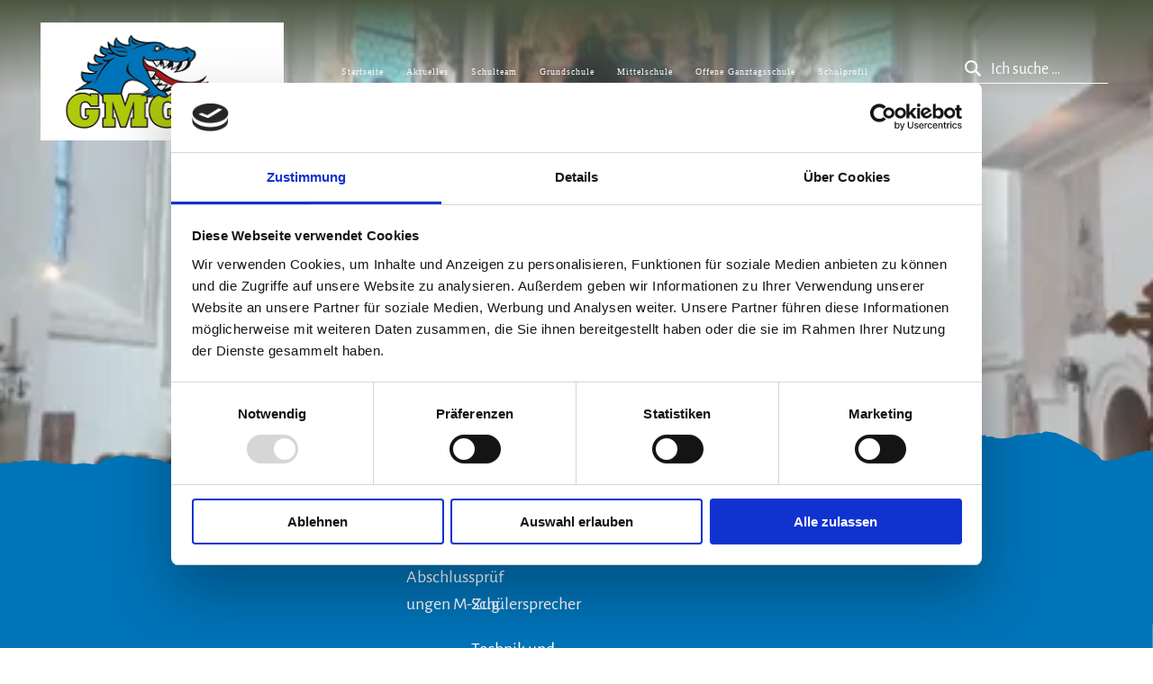

--- FILE ---
content_type: text/html; charset=utf-8
request_url: https://www.schule-grassau.de/standard-titel-1
body_size: 8985
content:
<!DOCTYPE html>
<html lang="de">
<head>

<meta charset="utf-8">
<!-- 
	This website is powered by TYPO3 - inspiring people to share!
	TYPO3 is a free open source Content Management Framework initially created by Kasper Skaarhoj and licensed under GNU/GPL.
	TYPO3 is copyright 1998-2026 of Kasper Skaarhoj. Extensions are copyright of their respective owners.
	Information and contribution at https://typo3.org/
-->



<title>Weihnachtsgottesdienst</title>
<meta name="generator" content="TYPO3 CMS">
<meta name="robots" content="index,follow,noodp">
<meta name="twitter:card" content="summary">

<link rel="stylesheet" href="/_assets/c773e2f4a6cea59566a5430c2759ac03/Assets/Fonts/Icomoon/style.css?1768469234" media="all">
<link rel="stylesheet" href="/_assets/c773e2f4a6cea59566a5430c2759ac03/Assets/Fonts/AlegreyaSans/stylesheet.css?1768469234" media="all">
<link rel="stylesheet" href="/_assets/c773e2f4a6cea59566a5430c2759ac03/Distribution/Molecules/FrameTop.css?1768469354" media="all">
<link rel="stylesheet" href="/typo3temp/assets/css/3dbb70337d44dfd90673460b852aca99.css?1767859024" media="all">
<link href="/_assets/c773e2f4a6cea59566a5430c2759ac03/Distribution/Molecules/FrameTop.css?1768469354" rel="stylesheet" >
<link href="/_assets/c773e2f4a6cea59566a5430c2759ac03/Distribution/Structures/PageHeader/Nucleus/Init.css?1768469354" rel="stylesheet" >
<link href="/_assets/c773e2f4a6cea59566a5430c2759ac03/Distribution/Structures/PageHeader/Molecules/SkipNav.css?1768469354" rel="stylesheet" >
<link href="/_assets/c773e2f4a6cea59566a5430c2759ac03/Distribution/Structures/PageHeader/Atoms/Logo.css?1768469354" rel="stylesheet" >
<link href="/_assets/c773e2f4a6cea59566a5430c2759ac03/Distribution/Structures/MainNav/Nucleus/Init.css?1768469354" rel="stylesheet" >
<link href="/_assets/c773e2f4a6cea59566a5430c2759ac03/Distribution/Structures/MainNav/Nucleus/Structure.css?1768469354" rel="stylesheet" >
<link href="/_assets/c773e2f4a6cea59566a5430c2759ac03/Distribution/Structures/MainNav/Molecules/Item.css?1768469354" rel="stylesheet" >
<link href="/_assets/c773e2f4a6cea59566a5430c2759ac03/Distribution/Structures/PageFooter/Molecules/Lang.css?1768469354" rel="stylesheet" >
<link href="/_assets/c773e2f4a6cea59566a5430c2759ac03/Distribution/Structures/PageHeader/Molecules/Func.css?1768469354" rel="stylesheet" >
<link href="/_assets/c773e2f4a6cea59566a5430c2759ac03/Distribution/Structures/PageHeader/Molecules/Search.css?1768469354" rel="stylesheet" >
<link href="/_assets/c773e2f4a6cea59566a5430c2759ac03/Distribution/Nucleus/FulltextSearchOverlay.css?1768469354" rel="stylesheet" >
<link href="/_assets/c773e2f4a6cea59566a5430c2759ac03/Distribution/Structures/ShoppingCart/Atoms/Trigger.css?1768469354" rel="stylesheet" >
<link href="/_assets/c773e2f4a6cea59566a5430c2759ac03/Distribution/Structures/ShoppingCart/Nucleus/Teaser.css?1768469354" rel="stylesheet" >
<link href="/_assets/c773e2f4a6cea59566a5430c2759ac03/Distribution/Structures/ListItem/Molecules/TextBase.css?1768469354" rel="stylesheet" >
<link href="/_assets/c773e2f4a6cea59566a5430c2759ac03/Distribution/Structures/Hero/Organisms/Article.css?1768469354" rel="stylesheet" >
<link href="/_assets/c773e2f4a6cea59566a5430c2759ac03/Distribution/Atoms/Crossing.css?1768469354" rel="stylesheet" >
<link href="/_assets/c773e2f4a6cea59566a5430c2759ac03/Distribution/Structures/Hero/Atoms/Base.css?1768469354" rel="stylesheet" >
<link href="/_assets/c773e2f4a6cea59566a5430c2759ac03/Distribution/Structures/Hero/Molecules/ArticleText.css?1768469354" rel="stylesheet" >
<link href="/_assets/c773e2f4a6cea59566a5430c2759ac03/Distribution/Structures/Hero/Molecules/ImageFig.css?1768469354" rel="stylesheet" >
<link href="/_assets/c773e2f4a6cea59566a5430c2759ac03/Distribution/Atoms/FigCaption.css?1768469354" rel="stylesheet" >
<link href="/_assets/c773e2f4a6cea59566a5430c2759ac03/Distribution/Structures/Hero/Molecules/ImageText.css?1768469354" rel="stylesheet" >
<link href="/_assets/c773e2f4a6cea59566a5430c2759ac03/Distribution/Molecules/Breadcrumb.css?1768469354" rel="stylesheet" >
<link href="/_assets/c773e2f4a6cea59566a5430c2759ac03/Distribution/Atoms/DecorativeElement.css?1768469354" rel="stylesheet" >
<link href="/_assets/c773e2f4a6cea59566a5430c2759ac03/Distribution/Structures/Hero/Nucleus/Article.css?1768469354" rel="stylesheet" >
<link href="/_assets/c773e2f4a6cea59566a5430c2759ac03/Distribution/Atoms/Grid.css?1768469354" rel="stylesheet" >
<link href="/_assets/c773e2f4a6cea59566a5430c2759ac03/Distribution/Structures/ArticleTools/Organisms/Blog.css?1768469354" rel="stylesheet" >
<link href="/_assets/c773e2f4a6cea59566a5430c2759ac03/Distribution/Structures/PageFooter/Organisms/Init.css?1768469354" rel="stylesheet" >
<link href="/_assets/c773e2f4a6cea59566a5430c2759ac03/Distribution/Structures/PageFooter/Nucleus/Contact.css?1768469354" rel="stylesheet" >
<link href="/_assets/c773e2f4a6cea59566a5430c2759ac03/Distribution/Structures/PageFooter/Molecules/Meta.css?1768469354" rel="stylesheet" >
<link href="/_assets/c773e2f4a6cea59566a5430c2759ac03/Distribution/Structures/PageFooter/Molecules/LinkArea.css?1768469354" rel="stylesheet" >






<meta name="viewport" content="width=device-width, initial-scale=1, maximum-scale=1, user-scalable=1"><link rel="icon" type="image/png" sizes="96x96" href="/_assets/c773e2f4a6cea59566a5430c2759ac03/Assets/Images/Favicon/GrassauSchule/favicon-96x96.png"><link rel="icon" type="image/svg+xml" href="/_assets/c773e2f4a6cea59566a5430c2759ac03/Assets/Images/Favicon/GrassauSchule/favicon.svg"><link rel="shortcut icon" href="/_assets/c773e2f4a6cea59566a5430c2759ac03/Assets/Images/Favicon/GrassauSchule/favicon.ico"><link rel="apple-touch-icon" sizes="180x180" href="/_assets/c773e2f4a6cea59566a5430c2759ac03/Assets/Images/Favicon/GrassauSchule/apple-touch-icon.png"><link rel="mask-icon" href="/_assets/c773e2f4a6cea59566a5430c2759ac03/Assets/Images/Favicon/GrassauSchule/safari-pinned-tab.svg" color="#ffffff">        <link rel="manifest" href="/web-manifest?brand=GrassauSchule&webmanifest=true"><script id="Cookiebot" src="https://consent.cookiebot.com/uc.js" data-cbid="c64fbb9d-be96-4e43-88f3-85db0233391c" data-blockingmode="auto" type="text/javascript"></script><!-- Google Consent Mode -->
<script data-cookieconsent="ignore">
    window.dataLayer = window.dataLayer || [];
    function gtag() {
        dataLayer.push(arguments);
    }
    gtag("consent", "default", {
        ad_personalization: "denied",
        ad_storage: "denied",
        ad_user_data: "denied",
        analytics_storage: "denied",
        functionality_storage: "denied",
        personalization_storage: "denied",
        security_storage: "granted",
        wait_for_update: 500,
    });
    gtag("set", "ads_data_redaction", true);
    gtag("set", "url_passthrough", true);
</script>
<!-- End Google Consent Mode -->
<link rel="canonical" href="https://www.schule-grassau.de/standard-titel-1"/>

<!-- This site is optimized with the Yoast SEO for TYPO3 plugin - https://yoast.com/typo3-extensions-seo/ -->
<script type="application/ld+json">[{"@context":"https:\/\/www.schema.org","@type":"BreadcrumbList","itemListElement":[{"@type":"ListItem","position":1,"item":{"@id":"https:\/\/www.grassau.info\/","name":"Grassau & Rottau im Chiemgau"}},{"@type":"ListItem","position":2,"item":{"@id":"https:\/\/www.schule-grassau.de\/","name":"Schule"}},{"@type":"ListItem","position":3,"item":{"@id":"https:\/\/www.schule-grassau.de\/mittelschule-grassau","name":"Mittelschule"}},{"@type":"ListItem","position":4,"item":{"@id":"https:\/\/www.schule-grassau.de\/uznser","name":"Unsere Aktivit\u00e4ten"}},{"@type":"ListItem","position":5,"item":{"@id":"https:\/\/www.schule-grassau.de\/standard-titel-1","name":"Weihnachtsgottesdienst"}}]}]</script>
</head>
<body class="imx-brand-grassau imx-brand-grassau-schule">


    


    

<header id="pageHeader" class=" -js-pageHeader--cls-fix">
      <nav id="skipnav" aria-label="Seitenbereiche"><ul class="skipnav__list"><a href="#pageContent" class="skipnav__link hide ">Zum Inhalt</a><button id="skipnav__navOpener" type="button" class="skipnav__link hide">Zur Suche</button><a href="#pageFooter" class="skipnav__link hide ">Zum Footer</a></ul></nav>

      

<a id="pageHeader__logo" href="/">Zurück zur Startseite</a>


      <div id="pageHeader__wrap">
        
          
<nav id="mainNav">

      
<div class="mainNav__item mainNav__item1">
        <a class="mainNav__item1__link" href="https://www.schule-grassau.de/" target="_self">Startseite</a>

        
      </div>
    
      <div class="mainNav__item mainNav__item1">
        <a class="mainNav__item1__link" href="/aktuelles" target="_self">Aktuelles</a>

        
          <div class="mainNav__item__structure mainNav__item__structure2">
            <div class="mainNav__item mainNav__item2">
              <a class="mainNav__item2__back" href="/aktuelles" target="_self">
                Thema "Aktuelles"
              </a>
            </div>

            
              <div class="mainNav__item mainNav__item2">
                <a class="mainNav__item2__link" href="/schulanmeldung" target="_self">
                  Schulanmeldung
                </a>

                
              </div>
            
              <div class="mainNav__item mainNav__item2">
                <a class="mainNav__item2__link" href="/termine" target="_self">
                  Termine
                </a>

                
              </div>
            
              <div class="mainNav__item mainNav__item2">
                <a class="mainNav__item2__link" href="/einschulung-2025/2026" target="_self">
                  Einschulung 2026/2027
                </a>

                
              </div>
            
              <div class="mainNav__item mainNav__item2">
                <a class="mainNav__item2__link" href="/busplaene" target="_self">
                  Buspläne
                </a>

                
              </div>
            
              <div class="mainNav__item mainNav__item2">
                <a class="mainNav__item2__link" href="/sorgentelefon" target="_self">
                  Sorgentelefon
                </a>

                
              </div>
            
              <div class="mainNav__item mainNav__item2">
                <a class="mainNav__item2__link" href="/verabschiedung-martin-huber" target="_self">
                  Verabschiedung Martin Huber
                </a>

                
              </div>
            
              <div class="mainNav__item mainNav__item2">
                <a class="mainNav__item2__link" href="/abschlusspruefungen-quali" target="_self">
                  Abschlussprüfungen Quali
                </a>

                
              </div>
            
              <div class="mainNav__item mainNav__item2">
                <a class="mainNav__item2__link" href="/abschlusspruefungen-m-zug" target="_self">
                  Abschlussprüfungen M-Zug
                </a>

                
              </div>
            
          </div>
        
      </div>
    
      <div class="mainNav__item mainNav__item1">
        <a class="mainNav__item1__link" href="/schulteam" target="_self">Schulteam</a>

        
          <div class="mainNav__item__structure mainNav__item__structure2">
            <div class="mainNav__item mainNav__item2">
              <a class="mainNav__item2__back" href="/schulteam" target="_self">
                Thema "Schulteam"
              </a>
            </div>

            
              <div class="mainNav__item mainNav__item2">
                <a class="mainNav__item2__link" href="/schulleitung" target="_self">
                  Schulleitung
                </a>

                
              </div>
            
              <div class="mainNav__item mainNav__item2">
                <a class="mainNav__item2__link" href="/sekreteriat" target="_self">
                  Sekretariat
                </a>

                
              </div>
            
              <div class="mainNav__item mainNav__item2">
                <a class="mainNav__item2__link" href="/lehrer" target="_self">
                  Lehrer
                </a>

                
              </div>
            
              <div class="mainNav__item mainNav__item2">
                <a class="mainNav__item2__link" href="/jugendsozialarbeit" target="_self">
                  Jugendsozialarbeit
                </a>

                
              </div>
            
              <div class="mainNav__item mainNav__item2">
                <a class="mainNav__item2__link" href="/schulberatung" target="_self">
                  Schulberatung
                </a>

                
              </div>
            
              <div class="mainNav__item mainNav__item2">
                <a class="mainNav__item2__link" href="/foerderverein" target="_self">
                  Förderverein
                </a>

                
              </div>
            
              <div class="mainNav__item mainNav__item2">
                <a class="mainNav__item2__link" href="/unterstuetzer" target="_self">
                  Unterstützer
                </a>

                
              </div>
            
              <div class="mainNav__item mainNav__item2">
                <a class="mainNav__item2__link" href="/wahl-der-smv" target="_self">
                  SMV
                </a>

                
              </div>
            
              <div class="mainNav__item mainNav__item2">
                <a class="mainNav__item2__link" href="/lernpaten" target="_self">
                  LernpatInnen
                </a>

                
              </div>
            
              <div class="mainNav__item mainNav__item2">
                <a class="mainNav__item2__link" href="/elternbeirat" target="_self">
                  Elternbeirat
                </a>

                
              </div>
            
              <div class="mainNav__item mainNav__item2">
                <a class="mainNav__item2__link" href="/schuelersprecher" target="_self">
                  Schülersprecher
                </a>

                
              </div>
            
              <div class="mainNav__item mainNav__item2">
                <a class="mainNav__item2__link" href="/technik-und-raumpflege" target="_self">
                  Technik und Raumpflege
                </a>

                
              </div>
            
              <div class="mainNav__item mainNav__item2">
                <a class="mainNav__item2__link" href="/berufsberatung" target="_self">
                  Berufsberatung
                </a>

                
              </div>
            
          </div>
        
      </div>
    
      <div class="mainNav__item mainNav__item1">
        <a class="mainNav__item1__link" href="/grundschule-1" target="_self">Grundschule</a>

        
          <div class="mainNav__item__structure mainNav__item__structure2">
            <div class="mainNav__item mainNav__item2">
              <a class="mainNav__item2__back" href="/grundschule-1" target="_self">
                Thema "Grundschule"
              </a>
            </div>

            
              <div class="mainNav__item mainNav__item2">
                <a class="mainNav__item2__link" href="/mittelschule-grassau-1" target="_self">
                  Unsere Aktivitäten
                </a>

                
                  <div class="mainNav__item__structure mainNav__item__structure3">
                    <div class="mainNav__item mainNav__item3">
                      <a class="mainNav__item3__back" href="/mittelschule-grassau-1" target="_self">
                        Thema "Unsere Aktivitäten"
                      </a>
                    </div>

                    
                      <div class="mainNav__item mainNav__item3">
                        <a class="mainNav__item3__link" href="/adventsimpulse" target="_self">
                          Adventsimpulse
                        </a>
                      </div>
                    
                      <div class="mainNav__item mainNav__item3">
                        <a class="mainNav__item3__link" href="/weihnachtsfeier-der-grundschule-staudach-egerndach" target="_self">
                          Weihnachtsfeier der Grundschule Staudach-Egerndach
                        </a>
                      </div>
                    
                      <div class="mainNav__item mainNav__item3">
                        <a class="mainNav__item3__link" href="/neue-buecherei-in-staudach" target="_self">
                          neue Bücherei in Staudach
                        </a>
                      </div>
                    
                      <div class="mainNav__item mainNav__item3">
                        <a class="mainNav__item3__link" href="/delegation-aus-frankreich-an-der-gms" target="_self">
                          Delegation aus Frankreich an der GMS
                        </a>
                      </div>
                    
                      <div class="mainNav__item mainNav__item3">
                        <a class="mainNav__item3__link" href="/kranzbinden-der-klassen-4a-und-4c" target="_self">
                          Kranzbinden der Klassen 4a und 4c
                        </a>
                      </div>
                    
                      <div class="mainNav__item mainNav__item3">
                        <a class="mainNav__item3__link" href="/digitalworkshop-4-klassen" target="_self">
                          Digitalworkshop 4. Klassen
                        </a>
                      </div>
                    
                      <div class="mainNav__item mainNav__item3">
                        <a class="mainNav__item3__link" href="/theaterbesuch-in-rottau" target="_self">
                          Theaterbesuch in Rottau
                        </a>
                      </div>
                    
                      <div class="mainNav__item mainNav__item3">
                        <a class="mainNav__item3__link" href="/lokschuppen-titanik-ausstelu" target="_self">
                          Lokschuppen Titanic Ausstellung
                        </a>
                      </div>
                    
                      <div class="mainNav__item mainNav__item3">
                        <a class="mainNav__item3__link" href="/erntedankfest-der-grundschule-staudach" target="_self">
                          Erntedankfest der Grundschule Staudach
                        </a>
                      </div>
                    
                      <div class="mainNav__item mainNav__item3">
                        <a class="mainNav__item3__link" href="/4-jahreszeiten-konzert-villa-sawallisch" target="_self">
                          4 Jahreszeiten Konzert Villa Sawallisch
                        </a>
                      </div>
                    
                      <div class="mainNav__item mainNav__item3">
                        <a class="mainNav__item3__link" href="/projekt-rettet-fantasia" target="_self">
                          Projekt &quot;Rettet Fantasia&quot;
                        </a>
                      </div>
                    
                      <div class="mainNav__item mainNav__item3">
                        <a class="mainNav__item3__link" href="/einschulung-2025/2026-1" target="_self">
                          Einschulung 2025/2026
                        </a>
                      </div>
                    
                      <div class="mainNav__item mainNav__item3">
                        <a class="mainNav__item3__link" href="/leichtathletikwettkaempfe-ruhpolding" target="_self">
                          Leichtathletikwettkämpfe Ruhpolding
                        </a>
                      </div>
                    
                      <div class="mainNav__item mainNav__item3">
                        <a class="mainNav__item3__link" href="/1b-besuch-museum" target="_self">
                          1b Besuch Museum
                        </a>
                      </div>
                    
                      <div class="mainNav__item mainNav__item3">
                        <a class="mainNav__item3__link" href="/sommerfest-staudach" target="_self">
                          Sommerfest Staudach
                        </a>
                      </div>
                    
                      <div class="mainNav__item mainNav__item3">
                        <a class="mainNav__item3__link" href="/malwettbewerb-schulfuchs" target="_self">
                          Malwettbewerb Schulfuchs
                        </a>
                      </div>
                    
                      <div class="mainNav__item mainNav__item3">
                        <a class="mainNav__item3__link" href="/besuch-des-torfbahnhofs" target="_self">
                          Besuch des Torfbahnhofs
                        </a>
                      </div>
                    
                      <div class="mainNav__item mainNav__item3">
                        <a class="mainNav__item3__link" href="/bundesjugendspiele-grundschule" target="_self">
                          Bundesjugendspiele Grundschule
                        </a>
                      </div>
                    
                      <div class="mainNav__item mainNav__item3">
                        <a class="mainNav__item3__link" href="/buchstabenfest-1b" target="_self">
                          Buchstabenfest 1b
                        </a>
                      </div>
                    
                      <div class="mainNav__item mainNav__item3">
                        <a class="mainNav__item3__link" href="/ankuendigung-der-blaue-planet" target="_self">
                          Ankündigung: Kindermusical &quot;Der blaue Planet&quot;
                        </a>
                      </div>
                    
                      <div class="mainNav__item mainNav__item3">
                        <a class="mainNav__item3__link" href="/verkehrserziehung-4a" target="_self">
                          Verkehrserziehung 4a
                        </a>
                      </div>
                    
                      <div class="mainNav__item mainNav__item3">
                        <a class="mainNav__item3__link" href="/wiesentag" target="_self">
                          Wiesentag
                        </a>
                      </div>
                    
                      <div class="mainNav__item mainNav__item3">
                        <a class="mainNav__item3__link" href="/welttag-des-buches" target="_self">
                          Welttag des Buches
                        </a>
                      </div>
                    
                      <div class="mainNav__item mainNav__item3">
                        <a class="mainNav__item3__link" href="/besuch-schulzahnaerztin" target="_self">
                          Besuch Schulzahnärztin
                        </a>
                      </div>
                    
                      <div class="mainNav__item mainNav__item3">
                        <a class="mainNav__item3__link" href="/pflanzenmarkt" target="_self">
                          Pflanzenmarkt
                        </a>
                      </div>
                    
                      <div class="mainNav__item mainNav__item3">
                        <a class="mainNav__item3__link" href="/ausflug-zur-feuerwehr-3b" target="_self">
                          Ausflug zur Feuerwehr 3b
                        </a>
                      </div>
                    
                      <div class="mainNav__item mainNav__item3">
                        <a class="mainNav__item3__link" href="/ferienstart-ostern" target="_self">
                          Ferienstart Ostern
                        </a>
                      </div>
                    
                      <div class="mainNav__item mainNav__item3">
                        <a class="mainNav__item3__link" href="/einladung-zum-pflanzenmarkt" target="_self">
                          Einladung zum Pflanzenmarkt
                        </a>
                      </div>
                    
                      <div class="mainNav__item mainNav__item3">
                        <a class="mainNav__item3__link" href="/autorenlesung-hilpi" target="_self">
                          Autorenlesung Hilpi
                        </a>
                      </div>
                    
                      <div class="mainNav__item mainNav__item3">
                        <a class="mainNav__item3__link" href="/geraeteturnwettbewerb" target="_self">
                          Geräteturnwettbewerb
                        </a>
                      </div>
                    
                      <div class="mainNav__item mainNav__item3">
                        <a class="mainNav__item3__link" href="/junior-helfer" target="_self">
                          Junior Helfer
                        </a>
                      </div>
                    
                      <div class="mainNav__item mainNav__item3">
                        <a class="mainNav__item3__link" href="/edeka-sinnesparcour" target="_self">
                          EDEKA Sinnesparcour
                        </a>
                      </div>
                    
                      <div class="mainNav__item mainNav__item3">
                        <a class="mainNav__item3__link" href="/theater-maskara" target="_self">
                          Theater Maskara
                        </a>
                      </div>
                    
                      <div class="mainNav__item mainNav__item3">
                        <a class="mainNav__item3__link" href="/schnuppertraining-biathlon" target="_self">
                          Schnuppertraining Biathlon
                        </a>
                      </div>
                    
                      <div class="mainNav__item mainNav__item3">
                        <a class="mainNav__item3__link" href="/fasching-grundschule" target="_self">
                          Fasching Grundschule
                        </a>
                      </div>
                    
                      <div class="mainNav__item mainNav__item3">
                        <a class="mainNav__item3__link" href="/vorschulfasching" target="_self">
                          Vorschulfasching
                        </a>
                      </div>
                    
                      <div class="mainNav__item mainNav__item3">
                        <a class="mainNav__item3__link" href="/buechertauschmarkt" target="_self">
                          Büchertauschmarkt
                        </a>
                      </div>
                    
                      <div class="mainNav__item mainNav__item3">
                        <a class="mainNav__item3__link" href="/wintersporttag-1" target="_self">
                          Wintersporttag
                        </a>
                      </div>
                    
                      <div class="mainNav__item mainNav__item3">
                        <a class="mainNav__item3__link" href="/schulversammlung-neue-sportgeraete" target="_self">
                          Schulversammlung: Neue Sportgeräte
                        </a>
                      </div>
                    
                      <div class="mainNav__item mainNav__item3">
                        <a class="mainNav__item3__link" href="/nachhaltigkeit-ethikunterricht" target="_self">
                          Nachhaltigkeit Ethikunterricht
                        </a>
                      </div>
                    
                      <div class="mainNav__item mainNav__item3">
                        <a class="mainNav__item3__link" href="/theaterauffuehrung-staudach" target="_self">
                          Theateraufführung Staudach
                        </a>
                      </div>
                    
                      <div class="mainNav__item mainNav__item3">
                        <a class="mainNav__item3__link" href="/winterliches-eislauferlebnis-4a-4b" target="_self">
                          Winterliches Eislauferlebnis 4a &amp; 4b
                        </a>
                      </div>
                    
                      <div class="mainNav__item mainNav__item3">
                        <a class="mainNav__item3__link" href="/besuch-staudacher-rathaus" target="_self">
                          Besuch Staudacher Rathaus
                        </a>
                      </div>
                    
                      <div class="mainNav__item mainNav__item3">
                        <a class="mainNav__item3__link" href="/verabschiedung-martin-huber-3" target="_self">
                          Verabschiedung Martin Huber
                        </a>
                      </div>
                    
                      <div class="mainNav__item mainNav__item3">
                        <a class="mainNav__item3__link" href="/weihnachtsfeier-grundschule" target="_self">
                          Weihnachtsfeier Grundschule
                        </a>
                      </div>
                    
                      <div class="mainNav__item mainNav__item3">
                        <a class="mainNav__item3__link" href="/nikolausbesuch" target="_self">
                          Nikolausbesuch
                        </a>
                      </div>
                    
                      <div class="mainNav__item mainNav__item3">
                        <a class="mainNav__item3__link" href="/adventsandachten" target="_self">
                          Adventsandachten
                        </a>
                      </div>
                    
                      <div class="mainNav__item mainNav__item3">
                        <a class="mainNav__item3__link" href="/fitte-fuesse" target="_self">
                          Fitte Füße
                        </a>
                      </div>
                    
                      <div class="mainNav__item mainNav__item3">
                        <a class="mainNav__item3__link" href="/erstklaessler-glaenzen-auf-dem-eis" target="_self">
                          Erstklässler glänzen auf dem Eis
                        </a>
                      </div>
                    
                      <div class="mainNav__item mainNav__item3">
                        <a class="mainNav__item3__link" href="/wichtel" target="_self">
                          Wichtel
                        </a>
                      </div>
                    
                      <div class="mainNav__item mainNav__item3">
                        <a class="mainNav__item3__link" href="/byles-lesescreening" target="_self">
                          Byles Lesescreening
                        </a>
                      </div>
                    
                      <div class="mainNav__item mainNav__item3">
                        <a class="mainNav__item3__link" href="/besuch-beim-buergermeister" target="_self">
                          Besuch beim Bürgermeister
                        </a>
                      </div>
                    
                      <div class="mainNav__item mainNav__item3">
                        <a class="mainNav__item3__link" href="/vorlesetag" target="_self">
                          Vorlesetag
                        </a>
                      </div>
                    
                      <div class="mainNav__item mainNav__item3">
                        <a class="mainNav__item3__link" href="/mitmachtheater-toni-tanner" target="_self">
                          Mitmachtheater Toni Tanner
                        </a>
                      </div>
                    
                      <div class="mainNav__item mainNav__item3">
                        <a class="mainNav__item3__link" href="/heckenstraeucher-im-kurpark" target="_self">
                          Heckensträucher im Kurpark
                        </a>
                      </div>
                    
                      <div class="mainNav__item mainNav__item3">
                        <a class="mainNav__item3__link" href="/kirchweih" target="_self">
                          Kirchweih
                        </a>
                      </div>
                    
                      <div class="mainNav__item mainNav__item3">
                        <a class="mainNav__item3__link" href="/schulkinder-im-strassenverkehr" target="_self">
                          Schulkinder im Straßenverkehr
                        </a>
                      </div>
                    
                      <div class="mainNav__item mainNav__item3">
                        <a class="mainNav__item3__link" href="/1-schulversammlung-2024-1-1-1" target="_self">
                          Schulgottesdienste
                        </a>
                      </div>
                    
                      <div class="mainNav__item mainNav__item3">
                        <a class="mainNav__item3__link" href="/1-schulversammlung-2024-1-1-1-1" target="_self">
                          Ab in die Pause
                        </a>
                      </div>
                    
                      <div class="mainNav__item mainNav__item3">
                        <a class="mainNav__item3__link" href="/1-schulversammlung-2024-1-1" target="_self">
                          Grundschulseminar
                        </a>
                      </div>
                    
                      <div class="mainNav__item mainNav__item3">
                        <a class="mainNav__item3__link" href="/1-schulversammlung-2024-1" target="_self">
                          Schullandheim 4a &amp; 4c
                        </a>
                      </div>
                    
                      <div class="mainNav__item mainNav__item3">
                        <a class="mainNav__item3__link" href="/1-schulversammlung-2024" target="_self">
                          1. Schulversammlung 2024
                        </a>
                      </div>
                    
                      <div class="mainNav__item mainNav__item3">
                        <a class="mainNav__item3__link" href="/einschulung-2024/2025" target="_self">
                          Einschulung 2024/2025
                        </a>
                      </div>
                    
                  </div>
                
              </div>
            
          </div>
        
      </div>
    
      <div class="mainNav__item mainNav__item1">
        <a class="mainNav__item1__link" href="/mittelschule-grassau" target="_self">Mittelschule</a>

        
          <div class="mainNav__item__structure mainNav__item__structure2">
            <div class="mainNav__item mainNav__item2">
              <a class="mainNav__item2__back" href="/mittelschule-grassau" target="_self">
                Thema "Mittelschule"
              </a>
            </div>

            
              <div class="mainNav__item mainNav__item2">
                <a class="mainNav__item2__link" href="/uznser" target="_self">
                  Unsere Aktivitäten
                </a>

                
                  <div class="mainNav__item__structure mainNav__item__structure3">
                    <div class="mainNav__item mainNav__item3">
                      <a class="mainNav__item3__back" href="/uznser" target="_self">
                        Thema "Unsere Aktivitäten"
                      </a>
                    </div>

                    
                      <div class="mainNav__item mainNav__item3">
                        <a class="mainNav__item3__link" href="/buergermeistersprechstunde" target="_self">
                          Bürgermeistersprechstunde
                        </a>
                      </div>
                    
                      <div class="mainNav__item mainNav__item3">
                        <a class="mainNav__item3__link" href="/pausenhelfer" target="_self">
                          Pausenhelfer
                        </a>
                      </div>
                    
                      <div class="mainNav__item mainNav__item3">
                        <a class="mainNav__item3__link" href="/digitale-schule-der-zukunft" target="_self">
                          Digitale Schule der Zukunft
                        </a>
                      </div>
                    
                      <div class="mainNav__item mainNav__item3">
                        <a class="mainNav__item3__link" href="/weihnachtspause-mit-fussballturnier" target="_self">
                          Weihnachtspause mit Fußballturnier
                        </a>
                      </div>
                    
                      <div class="mainNav__item mainNav__item3">
                        <a class="mainNav__item3__link" href="/ausflug-9-klassen-muenchen" target="_self">
                          Ausflug 9. Klassen München
                        </a>
                      </div>
                    
                      <div class="mainNav__item mainNav__item3">
                        <a class="mainNav__item3__link" href="/betriebsbesichtigung-10am-und-10bm-bei-der-firma-feichtlbauer" target="_self">
                          Betriebsbesichtigung 10aM und 10bM bei der Firma Feichtlbauer
                        </a>
                      </div>
                    
                      <div class="mainNav__item mainNav__item3">
                        <a class="mainNav__item3__link" href="/kultureller-ausflug-10bm-nach-salzburg" target="_self">
                          Kultureller Ausflug 10bM nach Salzburg
                        </a>
                      </div>
                    
                      <div class="mainNav__item mainNav__item3">
                        <a class="mainNav__item3__link" href="/technikschueler-bauen-berguhren" target="_self">
                          Technikschüler bauen Berguhren
                        </a>
                      </div>
                    
                      <div class="mainNav__item mainNav__item3">
                        <a class="mainNav__item3__link" href="/unterrichtsgang-schloss-herrenchiemsee" target="_self">
                          Unterrichtsgang Schloss Herrenchiemsee
                        </a>
                      </div>
                    
                      <div class="mainNav__item mainNav__item3">
                        <a class="mainNav__item3__link" href="/teamtage-5-klassen" target="_self">
                          Teamtage 5. Klassen
                        </a>
                      </div>
                    
                      <div class="mainNav__item mainNav__item3">
                        <a class="mainNav__item3__link" href="/lesung-mit-tiefgang-kriemhild-buhl" target="_self">
                          Lesung mit Tiefgang: Kriemhild Buhl
                        </a>
                      </div>
                    
                      <div class="mainNav__item mainNav__item3">
                        <a class="mainNav__item3__link" href="/berlinfahrt-2025" target="_self">
                          Berlinfahrt 2025
                        </a>
                      </div>
                    
                      <div class="mainNav__item mainNav__item3">
                        <a class="mainNav__item3__link" href="/burg-marquartstein-im-wandel-der-zeit" target="_self">
                          Burg Marquartstein im Wandel der Zeit
                        </a>
                      </div>
                    
                      <div class="mainNav__item mainNav__item3">
                        <a class="mainNav__item3__link" href="/pausenverkauf-startet-wieder" target="_self">
                          Pausenverkauf startet wieder
                        </a>
                      </div>
                    
                      <div class="mainNav__item mainNav__item3">
                        <a class="mainNav__item3__link" href="/pizza-essen" target="_self">
                          Ehrung für die Schülerfirma
                        </a>
                      </div>
                    
                      <div class="mainNav__item mainNav__item3">
                        <a class="mainNav__item3__link" href="/neue-schuelerausweise" target="_self">
                          neue Schülerausweise
                        </a>
                      </div>
                    
                      <div class="mainNav__item mainNav__item3">
                        <a class="mainNav__item3__link" href="/unterrichtsfahrt-muenchen-10bm" target="_self">
                          Unterrichtsfahrt München 10bM
                        </a>
                      </div>
                    
                      <div class="mainNav__item mainNav__item3">
                        <a class="mainNav__item3__link" href="/christian-springer-zu-gast" target="_self">
                          Christian Springer zu Gast
                        </a>
                      </div>
                    
                      <div class="mainNav__item mainNav__item3">
                        <a class="mainNav__item3__link" href="/berufsinformationsmesse" target="_self">
                          Berufsinformationsmesse
                        </a>
                      </div>
                    
                      <div class="mainNav__item mainNav__item3">
                        <a class="mainNav__item3__link" href="/pater-delp-ausstellung" target="_self">
                          Pater Delp Ausstellung
                        </a>
                      </div>
                    
                      <div class="mainNav__item mainNav__item3">
                        <a class="mainNav__item3__link" href="/besuch-kz-gedenkstaette-mauthausen" target="_self">
                          Besuch KZ-Gedenkstätte Mauthausen
                        </a>
                      </div>
                    
                      <div class="mainNav__item mainNav__item3">
                        <a class="mainNav__item3__link" href="/interreligioeser-projekttag" target="_self">
                          Interreligiöser Projekttag
                        </a>
                      </div>
                    
                      <div class="mainNav__item mainNav__item3">
                        <a class="mainNav__item3__link" href="/zukunftstag-der-9-klassen" target="_self">
                          Zukunftstag der 9. Klassen
                        </a>
                      </div>
                    
                      <div class="mainNav__item mainNav__item3">
                        <a class="mainNav__item3__link" href="/abschlussfahrt-tscherms-9klassen" target="_self">
                          Abschlussfahrt Tscherms 9.Klassen
                        </a>
                      </div>
                    
                      <div class="mainNav__item mainNav__item3">
                        <a class="mainNav__item3__link" href="/bundesjugendspiele-mittelschule" target="_self">
                          Bundesjugendspiele Mittelschule
                        </a>
                      </div>
                    
                      <div class="mainNav__item mainNav__item3">
                        <a class="mainNav__item3__link" href="/900-jahr-feier" target="_self">
                          900 Jahr Feier
                        </a>
                      </div>
                    
                      <div class="mainNav__item mainNav__item3">
                        <a class="mainNav__item3__link" href="/pausenhofkonzert" target="_self">
                          Pausenhofkonzert
                        </a>
                      </div>
                    
                      <div class="mainNav__item mainNav__item3">
                        <a class="mainNav__item3__link" href="/start-der-pruefungen-zum-qualifizierten-abschluss" target="_self">
                          Start der Prüfungen zum Qualifizierten Abschluss
                        </a>
                      </div>
                    
                      <div class="mainNav__item mainNav__item3">
                        <a class="mainNav__item3__link" href="/pruefungsessen" target="_self">
                          Prüfungsessen
                        </a>
                      </div>
                    
                      <div class="mainNav__item mainNav__item3">
                        <a class="mainNav__item3__link" href="/start-der-abschlusspruefungen" target="_self">
                          Start der Abschlussprüfungen
                        </a>
                      </div>
                    
                      <div class="mainNav__item mainNav__item3">
                        <a class="mainNav__item3__link" href="/ausbildungsroas-2025" target="_self">
                          Ausbildungsroas 2025
                        </a>
                      </div>
                    
                      <div class="mainNav__item mainNav__item3">
                        <a class="mainNav__item3__link" href="/lesung-dirk-reinhardt" target="_self">
                          Lesung Dirk Reinhardt
                        </a>
                      </div>
                    
                      <div class="mainNav__item mainNav__item3">
                        <a class="mainNav__item3__link" href="/gameslab" target="_self">
                          Gameslab
                        </a>
                      </div>
                    
                      <div class="mainNav__item mainNav__item3">
                        <a class="mainNav__item3__link" href="/wanderung-zur-schnappenkirche" target="_self">
                          Wanderung zur Schnappenkirche
                        </a>
                      </div>
                    
                      <div class="mainNav__item mainNav__item3">
                        <a class="mainNav__item3__link" href="/tanz-verbindet" target="_self">
                          Tanz verbindet
                        </a>
                      </div>
                    
                      <div class="mainNav__item mainNav__item3">
                        <a class="mainNav__item3__link" href="/tag-der-offenen-tuer" target="_self">
                          Tag der offenen Tür
                        </a>
                      </div>
                    
                      <div class="mainNav__item mainNav__item3">
                        <a class="mainNav__item3__link" href="/besuch-im-obersalzberg" target="_self">
                          Besuch im Obersalzberg
                        </a>
                      </div>
                    
                      <div class="mainNav__item mainNav__item3">
                        <a class="mainNav__item3__link" href="/besuch-kz-dachau" target="_self">
                          Besuch KZ Dachau
                        </a>
                      </div>
                    
                      <div class="mainNav__item mainNav__item3">
                        <a class="mainNav__item3__link" href="/medientage-mit-dem-br" target="_self">
                          Medientage mit dem BR
                        </a>
                      </div>
                    
                      <div class="mainNav__item mainNav__item3">
                        <a class="mainNav__item3__link" href="/besuch-mammut-museum" target="_self">
                          Besuch Mammut Museum
                        </a>
                      </div>
                    
                      <div class="mainNav__item mainNav__item3">
                        <a class="mainNav__item3__link" href="/projekt-einmischen-statt-zuschauen" target="_self">
                          Projekt &quot;Einmischen statt Zuschauen&quot;
                        </a>
                      </div>
                    
                      <div class="mainNav__item mainNav__item3">
                        <a class="mainNav__item3__link" href="/unterrichtsgang-lindenkapelle" target="_self">
                          Unterrichtsgang Lindenkapelle
                        </a>
                      </div>
                    
                      <div class="mainNav__item mainNav__item3">
                        <a class="mainNav__item3__link" href="/besuch-im-fitnessstudio" target="_self">
                          Besuch im Fitnessstudio
                        </a>
                      </div>
                    
                      <div class="mainNav__item mainNav__item3">
                        <a class="mainNav__item3__link" href="/abschlussfahrt-tscherms-meran" target="_self">
                          Abschlussfahrt Tscherms &amp; Meran
                        </a>
                      </div>
                    
                      <div class="mainNav__item mainNav__item3">
                        <a class="mainNav__item3__link" href="/medienvortrag" target="_self">
                          Medienvortrag
                        </a>
                      </div>
                    
                      <div class="mainNav__item mainNav__item3">
                        <a class="mainNav__item3__link" href="/zusammenarbeit-jugendtreff-grassau" target="_self">
                          Zusammenarbeit Jugendtreff Grassau
                        </a>
                      </div>
                    
                      <div class="mainNav__item mainNav__item3">
                        <a class="mainNav__item3__link" href="/vortrag-nationalsozialismus" target="_self">
                          Vortrag Nationalsozialismus
                        </a>
                      </div>
                    
                      <div class="mainNav__item mainNav__item3">
                        <a class="mainNav__item3__link" href="/zukunft-achental" target="_self">
                          Zukunft Achental
                        </a>
                      </div>
                    
                      <div class="mainNav__item mainNav__item3">
                        <a class="mainNav__item3__link" href="/spendenaktion-dm" target="_self">
                          Spendenaktion DM
                        </a>
                      </div>
                    
                      <div class="mainNav__item mainNav__item3">
                        <a class="mainNav__item3__link" href="/jugendwahl" target="_self">
                          Jugendwahl
                        </a>
                      </div>
                    
                      <div class="mainNav__item mainNav__item3">
                        <a class="mainNav__item3__link" href="/podiumsdiskussion" target="_self">
                          Podiumsdiskussion
                        </a>
                      </div>
                    
                      <div class="mainNav__item mainNav__item3">
                        <a class="mainNav__item3__link" href="/wintersporttag" target="_self">
                          Wintersporttag
                        </a>
                      </div>
                    
                      <div class="mainNav__item mainNav__item3">
                        <a class="mainNav__item3__link" href="/projekt-schulfirma" target="_self">
                          Projekt &quot;Schulfirma&quot;
                        </a>
                      </div>
                    
                      <div class="mainNav__item mainNav__item3">
                        <a class="mainNav__item3__link" href="/aktion-schueler-fuer-schueler-jugendtreff" target="_self">
                          Aktion &quot;Schüler-für-Schüler&quot; Jugendtreff
                        </a>
                      </div>
                    
                      <div class="mainNav__item mainNav__item3">
                        <a class="mainNav__item3__link" href="/sportfest-8-klassen" target="_self">
                          Sportfest 8. Klassen
                        </a>
                      </div>
                    
                      <div class="mainNav__item mainNav__item3">
                        <a class="mainNav__item3__link" href="/berlinfahrt-9klassen" target="_self">
                          Berlinfahrt 9.Klassen
                        </a>
                      </div>
                    
                      <div class="mainNav__item mainNav__item3">
                        <a class="mainNav__item3__link" href="/pausenverkauf-1" target="_self">
                          Pausenverkauf
                        </a>
                      </div>
                    
                      <div class="mainNav__item mainNav__item3">
                        <a class="mainNav__item3__link" href="/besuch-im-bfz-traunstein" target="_self">
                          Besuch im BFZ Traunstein
                        </a>
                      </div>
                    
                      <div class="mainNav__item mainNav__item3">
                        <a class="mainNav__item3__link" href="/schule-fuers-leben-1" target="_self">
                          Schule fürs Leben
                        </a>
                      </div>
                    
                      <div class="mainNav__item mainNav__item3">
                        <a class="mainNav__item3__link" href="/projekt-zukunfts-lab" target="_self">
                          Projekt Zukunfts-Lab
                        </a>
                      </div>
                    
                      <div class="mainNav__item mainNav__item3">
                        <a class="mainNav__item3__link" href="/endlich-frei-vortrag" target="_self">
                          &quot;Endlich frei&quot;-Vortrag
                        </a>
                      </div>
                    
                      <div class="mainNav__item mainNav__item3">
                        <a class="mainNav__item3__link" href="/einstiegsveranstaltung-projekte" target="_self">
                          Einstiegsveranstaltung Projekte
                        </a>
                      </div>
                    
                      <div class="mainNav__item mainNav__item3">
                        <a class="mainNav__item3__link" href="/kz-gedenkstaette-dachau" target="_self">
                          KZ Gedenkstätte Dachau
                        </a>
                      </div>
                    
                      <div class="mainNav__item mainNav__item3">
                        <a class="mainNav__item3__link" href="/betriebsbesichtigung-firma-halton" target="_self">
                          Betriebsbesichtigung Firma Halton
                        </a>
                      </div>
                    
                      <div class="mainNav__item mainNav__item3">
                        <a class="mainNav__item3__link" href="/wandertag-6a-6b-2" target="_self">
                          Klassenfahrt England
                        </a>
                      </div>
                    
                      <div class="mainNav__item mainNav__item3">
                        <a class="mainNav__item3__link" href="/wandertag-6a-6b-1" target="_self">
                          Experimente im Technikunterricht
                        </a>
                      </div>
                    
                      <div class="mainNav__item mainNav__item3">
                        <a class="mainNav__item3__link" href="/wandertag-6a-6b" target="_self">
                          Wandertag 6a &amp; 6b
                        </a>
                      </div>
                    
                      <div class="mainNav__item mainNav__item3">
                        <a class="mainNav__item3__link" href="/biz-traunstein" target="_self">
                          BIZ- Traunstein
                        </a>
                      </div>
                    
                      <div class="mainNav__item mainNav__item3">
                        <a class="mainNav__item3__link" href="/wandertag-klasse-5a-b" target="_self">
                          Wandertag Klasse 5a &amp; b
                        </a>
                      </div>
                    
                      <div class="mainNav__item mainNav__item3">
                        <a class="mainNav__item3__link" href="/tanzkurs-1" target="_self">
                          Tanzkurs
                        </a>
                      </div>
                    
                      <div class="mainNav__item mainNav__item3">
                        <a class="mainNav__item3__link" href="/besuch-bei-der-firma-katek" target="_self">
                          Besuch bei der Firma KATEK
                        </a>
                      </div>
                    
                      <div class="mainNav__item mainNav__item3">
                        <a class="mainNav__item3__link" href="/langlauf-im-sportunterricht" target="_self">
                          Langlauf im Sportunterricht
                        </a>
                      </div>
                    
                      <div class="mainNav__item mainNav__item3">
                        <a class="mainNav__item3__link" href="/berlinfahrt-2023-1" target="_self">
                          Berlinfahrt
                        </a>
                      </div>
                    
                      <div class="mainNav__item mainNav__item3">
                        <a class="mainNav__item3__link" href="/standard-titel-2" target="_self">
                          Der Herbst in der Klasse 6b
                        </a>
                      </div>
                    
                      <div class="mainNav__item mainNav__item3">
                        <a class="mainNav__item3__link" href="/standard-titel-1" target="_self">
                          Weihnachtsgottesdienst
                        </a>
                      </div>
                    
                      <div class="mainNav__item mainNav__item3">
                        <a class="mainNav__item3__link" href="/bim-salzburg" target="_self">
                          BIM Salzburg
                        </a>
                      </div>
                    
                      <div class="mainNav__item mainNav__item3">
                        <a class="mainNav__item3__link" href="/paktika" target="_self">
                          Praktika
                        </a>
                      </div>
                    
                      <div class="mainNav__item mainNav__item3">
                        <a class="mainNav__item3__link" href="/adventskalender-im-schuhkarton" target="_self">
                          Adventskalender im Schuhkarton
                        </a>
                      </div>
                    
                      <div class="mainNav__item mainNav__item3">
                        <a class="mainNav__item3__link" href="/weihnachtspause" target="_self">
                          Weihnachtspause
                        </a>
                      </div>
                    
                      <div class="mainNav__item mainNav__item3">
                        <a class="mainNav__item3__link" href="https://grassau-schule.infomax.online/weihnachten-im-schuhkarton" target="_self">
                          Weihnachten im Schuhkarton
                        </a>
                      </div>
                    
                      <div class="mainNav__item mainNav__item3">
                        <a class="mainNav__item3__link" href="/naturerlebnis-im-sportunterricht" target="_self">
                          Naturerlebnis im Sportunterricht
                        </a>
                      </div>
                    
                      <div class="mainNav__item mainNav__item3">
                        <a class="mainNav__item3__link" href="/sprachreise-2023" target="_self">
                          Sprachreise 2023
                        </a>
                      </div>
                    
                      <div class="mainNav__item mainNav__item3">
                        <a class="mainNav__item3__link" href="/herbst" target="_self">
                          Herbst
                        </a>
                      </div>
                    
                      <div class="mainNav__item mainNav__item3">
                        <a class="mainNav__item3__link" href="/harry-potter" target="_self">
                          Harry Potter
                        </a>
                      </div>
                    
                  </div>
                
              </div>
            
              <div class="mainNav__item mainNav__item2">
                <a class="mainNav__item2__link" href="/berufsorientierung" target="_self">
                  Berufsorientierung
                </a>

                
                  <div class="mainNav__item__structure mainNav__item__structure3">
                    <div class="mainNav__item mainNav__item3">
                      <a class="mainNav__item3__back" href="/berufsorientierung" target="_self">
                        Thema "Berufsorientierung"
                      </a>
                    </div>

                    
                      <div class="mainNav__item mainNav__item3">
                        <a class="mainNav__item3__link" href="/zukunft-achental-1" target="_self">
                          Zukunft Achental
                        </a>
                      </div>
                    
                      <div class="mainNav__item mainNav__item3">
                        <a class="mainNav__item3__link" href="/berufsfindungsmassnahmen" target="_self">
                          Berufsfindungsmaßnahmen
                        </a>
                      </div>
                    
                      <div class="mainNav__item mainNav__item3">
                        <a class="mainNav__item3__link" href="/berufsorientierungsfaecher" target="_self">
                          Berufsorientierungsfächer
                        </a>
                      </div>
                    
                      <div class="mainNav__item mainNav__item3">
                        <a class="mainNav__item3__link" href="/berufsberatung-1" target="_self">
                          Berufsberatung
                        </a>
                      </div>
                    
                  </div>
                
              </div>
            
              <div class="mainNav__item mainNav__item2">
                <a class="mainNav__item2__link" href="/pausenverkauf" target="_self">
                  Pausenverkauf
                </a>

                
              </div>
            
          </div>
        
      </div>
    
      <div class="mainNav__item mainNav__item1">
        <a class="mainNav__item1__link" href="/offene-ganztagsschule" target="_self">Offene Ganztagsschule</a>

        
          <div class="mainNav__item__structure mainNav__item__structure2">
            <div class="mainNav__item mainNav__item2">
              <a class="mainNav__item2__back" href="/offene-ganztagsschule" target="_self">
                Thema "Offene Ganztagsschule"
              </a>
            </div>

            
              <div class="mainNav__item mainNav__item2">
                <a class="mainNav__item2__link" href="/anmeldung" target="_self">
                  Anmeldung
                </a>

                
              </div>
            
              <div class="mainNav__item mainNav__item2">
                <a class="mainNav__item2__link" href="/mittagessen" target="_self">
                  Mittagessen
                </a>

                
              </div>
            
              <div class="mainNav__item mainNav__item2">
                <a class="mainNav__item2__link" href="/standard-titel" target="_self">
                  OGS Team
                </a>

                
              </div>
            
              <div class="mainNav__item mainNav__item2">
                <a class="mainNav__item2__link" href="/ogs-mittelschule" target="_self">
                  OGS Mittelschule
                </a>

                
              </div>
            
              <div class="mainNav__item mainNav__item2">
                <a class="mainNav__item2__link" href="/ogs-grundschule" target="_self">
                  OGS Grundschule
                </a>

                
              </div>
            
              <div class="mainNav__item mainNav__item2">
                <a class="mainNav__item2__link" href="/ferienbetreuung" target="_self">
                  Ferienbetreuung
                </a>

                
              </div>
            
              <div class="mainNav__item mainNav__item2">
                <a class="mainNav__item2__link" href="/veranstaltungen" target="_self">
                  Veranstaltungen
                </a>

                
              </div>
            
          </div>
        
      </div>
    
      <div class="mainNav__item mainNav__item1">
        <a class="mainNav__item1__link" href="/schulprofil" target="_self">Schulprofil</a>

        
          <div class="mainNav__item__structure mainNav__item__structure2">
            <div class="mainNav__item mainNav__item2">
              <a class="mainNav__item2__back" href="/schulprofil" target="_self">
                Thema "Schulprofil"
              </a>
            </div>

            
              <div class="mainNav__item mainNav__item2">
                <a class="mainNav__item2__link" href="/sinus-an-grundschulen" target="_self">
                  Sinus an Grundschulen
                </a>

                
              </div>
            
              <div class="mainNav__item mainNav__item2">
                <a class="mainNav__item2__link" href="/leitbild-grund-und-mittelschule" target="_self">
                  Leitbild
                </a>

                
              </div>
            
              <div class="mainNav__item mainNav__item2">
                <a class="mainNav__item2__link" href="/inklusion" target="_self">
                  Inklusion
                </a>

                
              </div>
            
              <div class="mainNav__item mainNav__item2">
                <a class="mainNav__item2__link" href="/leistung-macht-schule-lemas" target="_self">
                  Leistung macht Schule (LemaS)
                </a>

                
              </div>
            
          </div>
        
      </div>


      
        

<nav id="pageFooter__lang">

        
        
            
          

        

      </nav>

      

    </nav>

        
        
<nav id="pageHeader__func">
      

      <a href="javascript:void(0);" class="pageHeader__func__item" id="pageHeader__searchOpener">
        
        <span class="pageHeader__func__item__icon icon-magnifier" title="Suche"></span>
        <span class="pageHeader__func__item__text">Suche</span>
      </a>

      <span class="pageHeader__func__spacer" aria-hidden="true"></span>

      <a href="javascript:void(0);" class="pageHeader__func__item" id="pageHeader__closer">
        
        <span class="pageHeader__func__item__text">Schließen</span>
        <span class="pageHeader__func__item__icon icon-closer" title="Schließen"></span>
      </a>

      <a href="javascript:void(0);" class="pageHeader__func__item" id="pageHeader__opener">
        
        <span class="pageHeader__func__item__icon icon-burger" title="Menu"></span>
        <span class="pageHeader__func__item__text">"Menu</span>
      </a>
    </nav>

        


<form id="pageHeader__search" action="/volltextsuche">

      <span class="icon-magnifier" id="pageHeader__search__icon"></span>
      <input type="text" id="pageHeader__search__input" name="query" placeholder="Ich suche …" data-autocomplete-url="/volltextsuche" />
      <input type="hidden" name="no_cache" value="1">

      <a href="javascript:void(0);" id="pageHeader__searchCloser">
        <span class="icon-closer"></span>
      </a>

      
<div id="fulltextSearchOverlay">
      <div class="fulltextSearchOverlay__suggest"></div>
    </div>

    </form>

      </div>
    </header>


    <main id="pageContent" itemprop="mainContentOfPage" itemscope itemtype="https://schema.org/WebPageElement" data-page="Default">
      
  
  
    
<div id="teaserShoppingCart" data-placeholder="true" data-base-url="/standard-titel-1"></div>

  
  <!--TYPO3SEARCH_begin-->
  

    
        
<section id="c16621" class="hero hero--dark  crossing--down v-el">

      
<div class="hero__image crossing--up crossing--dark">

      
        


<figure class="hero__image__fig">
      
          
          
          
          




<picture><source srcset="https://www.schule-grassau.de/images/CDWeTpNwNa0/rs:fill:2500:1100/cb:/crop:418:562:nowe:0:0/gravity:fp:0.49760765550239:0.5/aHR0cHM6Ly93d3cuc2NodWxlLWdyYXNzYXUuZGUvZmlsZWFkbWluL2dyYXNzYXUvQmlsZF8yMDI0LTAxLTA5XzE1MDg1ODcxOS5wbmc, https://www.schule-grassau.de/images/68dmOOUufzk/rs:fill:2500:1100/dpr:1.5/cb:/crop:418:562:nowe:0:0/gravity:fp:0.49760765550239:0.5/aHR0cHM6Ly93d3cuc2NodWxlLWdyYXNzYXUuZGUvZmlsZWFkbWluL2dyYXNzYXUvQmlsZF8yMDI0LTAxLTA5XzE1MDg1ODcxOS5wbmc 1.5x" media="(min-width: 1401px)" /><source srcset="https://www.schule-grassau.de/images/Fy_3Vj9mVwc/rs:fill:1400:850/cb:/crop:418:562:nowe:0:0/gravity:fp:0.49760765550239:0.5/aHR0cHM6Ly93d3cuc2NodWxlLWdyYXNzYXUuZGUvZmlsZWFkbWluL2dyYXNzYXUvQmlsZF8yMDI0LTAxLTA5XzE1MDg1ODcxOS5wbmc, https://www.schule-grassau.de/images/kPDH9pXJnNg/rs:fill:1400:850/dpr:1.5/cb:/crop:418:562:nowe:0:0/gravity:fp:0.49760765550239:0.5/aHR0cHM6Ly93d3cuc2NodWxlLWdyYXNzYXUuZGUvZmlsZWFkbWluL2dyYXNzYXUvQmlsZF8yMDI0LTAxLTA5XzE1MDg1ODcxOS5wbmc 1.5x" media="(max-width: 1400px) and (min-width: 1201px)" /><source srcset="https://www.schule-grassau.de/images/tVXT3wDjqhY/rs:fill:1200:850/cb:/crop:418:562:nowe:0:0/gravity:fp:0.49760765550239:0.5/aHR0cHM6Ly93d3cuc2NodWxlLWdyYXNzYXUuZGUvZmlsZWFkbWluL2dyYXNzYXUvQmlsZF8yMDI0LTAxLTA5XzE1MDg1ODcxOS5wbmc, https://www.schule-grassau.de/images/WCOcDcM98Y8/rs:fill:1200:850/dpr:1.5/cb:/crop:418:562:nowe:0:0/gravity:fp:0.49760765550239:0.5/aHR0cHM6Ly93d3cuc2NodWxlLWdyYXNzYXUuZGUvZmlsZWFkbWluL2dyYXNzYXUvQmlsZF8yMDI0LTAxLTA5XzE1MDg1ODcxOS5wbmc 1.5x" media="(max-width: 1200px) and (min-width: 901px)" /><source srcset="https://www.schule-grassau.de/images/dqJz-7m9E28/rs:fill:900:810/cb:/crop:418:562:nowe:0:0/gravity:fp:0.49760765550239:0.5/aHR0cHM6Ly93d3cuc2NodWxlLWdyYXNzYXUuZGUvZmlsZWFkbWluL2dyYXNzYXUvQmlsZF8yMDI0LTAxLTA5XzE1MDg1ODcxOS5wbmc, https://www.schule-grassau.de/images/MkC9ECFOIuI/rs:fill:900:810/dpr:1.5/cb:/crop:418:562:nowe:0:0/gravity:fp:0.49760765550239:0.5/aHR0cHM6Ly93d3cuc2NodWxlLWdyYXNzYXUuZGUvZmlsZWFkbWluL2dyYXNzYXUvQmlsZF8yMDI0LTAxLTA5XzE1MDg1ODcxOS5wbmc 1.5x" media="(max-width: 900px) and (min-width: 551px)" /><source srcset="https://www.schule-grassau.de/images/R0-UdqkA_Yo/rs:fill:550:470/cb:/crop:418:562:nowe:0:0/gravity:fp:0.49760765550239:0.5/aHR0cHM6Ly93d3cuc2NodWxlLWdyYXNzYXUuZGUvZmlsZWFkbWluL2dyYXNzYXUvQmlsZF8yMDI0LTAxLTA5XzE1MDg1ODcxOS5wbmc, https://www.schule-grassau.de/images/b4dslpPPC8k/rs:fill:550:470/dpr:1.5/cb:/crop:418:562:nowe:0:0/gravity:fp:0.49760765550239:0.5/aHR0cHM6Ly93d3cuc2NodWxlLWdyYXNzYXUuZGUvZmlsZWFkbWluL2dyYXNzYXUvQmlsZF8yMDI0LTAxLTA5XzE1MDg1ODcxOS5wbmc 1.5x" media="(max-width: 550px)" /><img src="https://www.schule-grassau.de/images/q2TlBAby7vA/rs:fill:2500:0/cb:/crop:418:562:nowe:0:0/gravity:fp:0.49760765550239:0.5/aHR0cHM6Ly93d3cuc2NodWxlLWdyYXNzYXUuZGUvZmlsZWFkbWluL2dyYXNzYXUvQmlsZF8yMDI0LTAxLTA5XzE1MDg1ODcxOS5wbmc" srcset="https://www.schule-grassau.de/images/ChGOs1Bxsyo/rs:fill:2500:0/dpr:1.5/cb:/crop:418:562:nowe:0:0/gravity:fp:0.49760765550239:0.5/aHR0cHM6Ly93d3cuc2NodWxlLWdyYXNzYXUuZGUvZmlsZWFkbWluL2dyYXNzYXUvQmlsZF8yMDI0LTAxLTA5XzE1MDg1ODcxOS5wbmc 1.5x" /></picture>

        
    </figure>

      

      

<div class="hero__image__text text__auto">
      

<nav class="breadcrumb">
        <span class="breadcrumb__item">
          
          <a href="/" title="Startseite">Startseite</a>
        </span>
        
          <span class="breadcrumb__item">
            <a href="/mittelschule-grassau" target="" title="Mittelschule">Mittelschule</a>
          </span>
        
          <span class="breadcrumb__item">
            <a href="/uznser" target="" title="Unsere Aktivitäten">Unsere Aktivitäten</a>
          </span>
        
          <span class="breadcrumb__item">
            <a href="/standard-titel-1" target="" title="Weihnachtsgottesdienst">Weihnachtsgottesdienst</a>
          </span>
        
      </nav>


      
<div class="
    decorativeElement
    decorativeElement--default
    decorativeElement--light  
    decorativeElement--center
  ">
    <span class="decorativeElement__image"></span>
  </div>


      <h1 class="header__auto">
        Weihnachtsgottesdienst
        
        
        
      </h1>

      

      

      

      
    </div>


    </div>


      
        

<div class="h-grid v-el">
      <article data-textmore="mehr lesen" data-textless="weniger anzeigen" class="hero__article
        hero__article--collapse_mobile
        ">

        <div class="hero__article__wrap h-el-lg-8 h-el-lg-off-2 h-el-md-9 h-el-md-off-1 h-el-sm-10 h-el-sm-off-1 h-el-ty-10 h-el-ty-off-1">
          
            
<div class="hero__article__text">
      <p>Weihnachtsgottesdienst " Eine Nuss knacken, um an das Wesentliche zu kommen " Musikalisch gestaltet mit Schülerinnen der 8. Klassen, Herrn Guiterrez und seinem Schwager Georg.</p>
    </div>

          

          
        </div>

      </article>
    </div>

      

    </section>

      
  

  <!--TYPO3SEARCH_end-->

    </main>
    
  



    
  


<footer id="pageFooter">

      <div id="pageFooter__upper" class="h-grid crossing--up crossing--dark">
        
          
            <h2 class="h-el-lg-10 h-el-md-10 h-el-sm-10 h-el-ty-10 h-el-lg-off-1 h-el-md-off-1 h-el-sm-off-1 h-el-ty-off-1">
              Willkommen an der GM Grassau
            </h2>
          
        

        

        
            


<div id="pageFooter__contact" class="h-el-lg-5 h-el-md-5 h-el-sm-10 h-el-ty-9 h-el-lg-off-1 h-el-md-off-1 h-el-sm-off-1 h-el-ty-off-1">

      <h4 class="pageFooter__contact__headline">Grund- und Mittelschule Grassau</h4>
      <p>
        Birkenweg 12<br />
        
        83224 Grassau
      </p>
      <p>
        
          <a href="mailto:sekretariat@gms-grassau.de">sekretariat@gms-grassau.de</a><br />
        
        
          <a href="tel:+4986412125">+49 (8641) 2125</a>
        
      </p>

      <nav id="pageFooter__socialLinks">

        
          
        
          
        
          
        
          
        
          
        

      </nav>

      




    </div>

          
      </div>

      <div id="pageFooter__lower" class="h-grid">
        

<nav id="pageFooter__meta"
             class="h-el-lg-5 h-el-md-10 h-el-sm-10 h-el-ty-10 h-el-lg-off-2 h-el-md-off-1 h-el-sm-off-1 h-el-ty-off-1"
             data-external-link-label="Link zu einer externen Seite">
      

      <h4 id="pageFooter__meta__headline">Gut zu wissen</h4>

      
        <div id="pageFooter__meta__wrap">
          
            <a href="/impressum" target="_self" class="pageFooter__meta__item">Impressum</a>
          
            <a href="/datenschutzerklaerung" target="_self" class="pageFooter__meta__item">Datenschutzerklärung</a>
          
        </div>
      

    </nav>

      </div>
      
        
          
            

<nav id="pageFooter__lang">

        
        
            
          

        

      </nav>

          

          
<div id="pageFooter__linkArea">
        
          <a href="https://www.chiemsee-chiemgau.info" target="_blank" title="Chiemgau Tourismus" id="pageFooter__ct" class="pageFooter__linkArea__linkItem">Chiemgau Tourismus</a>
        
          <a href="https://erlebe.bayern" target="_blank" title="Bayern Tourismus" id="pageFooter__bytm" class="pageFooter__linkArea__linkItem">Bayern Tourismus</a>
        
      </div>








        
      
    </footer>

<script src="/_assets/c773e2f4a6cea59566a5430c2759ac03/Distribution/Structures/PageHeader/Nucleus/Init.js?1768469354"></script>
<script src="/_assets/c773e2f4a6cea59566a5430c2759ac03/Distribution/Structures/PageHeader/Molecules/SkipNav.js?1768469354"></script>
<script src="/_assets/c773e2f4a6cea59566a5430c2759ac03/Distribution/Structures/MainNav/Nucleus/Init.js?1768469354"></script>
<script src="/_assets/c773e2f4a6cea59566a5430c2759ac03/Distribution/Structures/PageHeader/Molecules/Func.js?1768469354"></script>
<script src="/_assets/c773e2f4a6cea59566a5430c2759ac03/Distribution/Structures/PageHeader/Molecules/Search.js?1768469354"></script>
<script src="/_assets/c773e2f4a6cea59566a5430c2759ac03/Distribution/Structures/ShoppingCart/Nucleus/Teaser.js?1768469354"></script>
<script src="/_assets/c773e2f4a6cea59566a5430c2759ac03/Distribution/Structures/ShoppingCart/Nucleus/TeaserPlaceholder.js?1768469354"></script>
<script src="/_assets/c773e2f4a6cea59566a5430c2759ac03/Distribution/Structures/Hero/Organisms/Article.js?1768469354"></script>
<script src="/_assets/c773e2f4a6cea59566a5430c2759ac03/Distribution/Atoms/FigCaption.js?1768469354"></script>
<script src="/_assets/c773e2f4a6cea59566a5430c2759ac03/Distribution/Structures/Hero/Nucleus/Article.js?1768469354"></script>
<script src="/_assets/c773e2f4a6cea59566a5430c2759ac03/Distribution/Structures/PageFooter/Molecules/Meta.js?1768469354"></script>


</body>
</html>

--- FILE ---
content_type: text/html; charset=utf-8
request_url: https://www.schule-grassau.de/standard-titel-1?action=teaser&no_cache=1
body_size: 8985
content:
<!DOCTYPE html>
<html lang="de">
<head>

<meta charset="utf-8">
<!-- 
	This website is powered by TYPO3 - inspiring people to share!
	TYPO3 is a free open source Content Management Framework initially created by Kasper Skaarhoj and licensed under GNU/GPL.
	TYPO3 is copyright 1998-2026 of Kasper Skaarhoj. Extensions are copyright of their respective owners.
	Information and contribution at https://typo3.org/
-->



<title>Weihnachtsgottesdienst</title>
<meta name="generator" content="TYPO3 CMS">
<meta name="robots" content="index,follow,noodp">
<meta name="twitter:card" content="summary">

<link rel="stylesheet" href="/_assets/c773e2f4a6cea59566a5430c2759ac03/Assets/Fonts/Icomoon/style.css?1768469234" media="all">
<link rel="stylesheet" href="/_assets/c773e2f4a6cea59566a5430c2759ac03/Assets/Fonts/AlegreyaSans/stylesheet.css?1768469234" media="all">
<link rel="stylesheet" href="/_assets/c773e2f4a6cea59566a5430c2759ac03/Distribution/Molecules/FrameTop.css?1768469354" media="all">
<link rel="stylesheet" href="/typo3temp/assets/css/3dbb70337d44dfd90673460b852aca99.css?1767859024" media="all">
<link href="/_assets/c773e2f4a6cea59566a5430c2759ac03/Distribution/Molecules/FrameTop.css?1768469354" rel="stylesheet" >
<link href="/_assets/c773e2f4a6cea59566a5430c2759ac03/Distribution/Structures/PageHeader/Nucleus/Init.css?1768469354" rel="stylesheet" >
<link href="/_assets/c773e2f4a6cea59566a5430c2759ac03/Distribution/Structures/PageHeader/Molecules/SkipNav.css?1768469354" rel="stylesheet" >
<link href="/_assets/c773e2f4a6cea59566a5430c2759ac03/Distribution/Structures/PageHeader/Atoms/Logo.css?1768469354" rel="stylesheet" >
<link href="/_assets/c773e2f4a6cea59566a5430c2759ac03/Distribution/Structures/MainNav/Nucleus/Init.css?1768469354" rel="stylesheet" >
<link href="/_assets/c773e2f4a6cea59566a5430c2759ac03/Distribution/Structures/MainNav/Nucleus/Structure.css?1768469354" rel="stylesheet" >
<link href="/_assets/c773e2f4a6cea59566a5430c2759ac03/Distribution/Structures/MainNav/Molecules/Item.css?1768469354" rel="stylesheet" >
<link href="/_assets/c773e2f4a6cea59566a5430c2759ac03/Distribution/Structures/PageFooter/Molecules/Lang.css?1768469354" rel="stylesheet" >
<link href="/_assets/c773e2f4a6cea59566a5430c2759ac03/Distribution/Structures/PageHeader/Molecules/Func.css?1768469354" rel="stylesheet" >
<link href="/_assets/c773e2f4a6cea59566a5430c2759ac03/Distribution/Structures/PageHeader/Molecules/Search.css?1768469354" rel="stylesheet" >
<link href="/_assets/c773e2f4a6cea59566a5430c2759ac03/Distribution/Nucleus/FulltextSearchOverlay.css?1768469354" rel="stylesheet" >
<link href="/_assets/c773e2f4a6cea59566a5430c2759ac03/Distribution/Structures/ShoppingCart/Atoms/Trigger.css?1768469354" rel="stylesheet" >
<link href="/_assets/c773e2f4a6cea59566a5430c2759ac03/Distribution/Structures/ShoppingCart/Nucleus/Teaser.css?1768469354" rel="stylesheet" >
<link href="/_assets/c773e2f4a6cea59566a5430c2759ac03/Distribution/Structures/ListItem/Molecules/TextBase.css?1768469354" rel="stylesheet" >
<link href="/_assets/c773e2f4a6cea59566a5430c2759ac03/Distribution/Structures/Hero/Organisms/Article.css?1768469354" rel="stylesheet" >
<link href="/_assets/c773e2f4a6cea59566a5430c2759ac03/Distribution/Atoms/Crossing.css?1768469354" rel="stylesheet" >
<link href="/_assets/c773e2f4a6cea59566a5430c2759ac03/Distribution/Structures/Hero/Atoms/Base.css?1768469354" rel="stylesheet" >
<link href="/_assets/c773e2f4a6cea59566a5430c2759ac03/Distribution/Structures/Hero/Molecules/ArticleText.css?1768469354" rel="stylesheet" >
<link href="/_assets/c773e2f4a6cea59566a5430c2759ac03/Distribution/Structures/Hero/Molecules/ImageFig.css?1768469354" rel="stylesheet" >
<link href="/_assets/c773e2f4a6cea59566a5430c2759ac03/Distribution/Atoms/FigCaption.css?1768469354" rel="stylesheet" >
<link href="/_assets/c773e2f4a6cea59566a5430c2759ac03/Distribution/Structures/Hero/Molecules/ImageText.css?1768469354" rel="stylesheet" >
<link href="/_assets/c773e2f4a6cea59566a5430c2759ac03/Distribution/Molecules/Breadcrumb.css?1768469354" rel="stylesheet" >
<link href="/_assets/c773e2f4a6cea59566a5430c2759ac03/Distribution/Atoms/DecorativeElement.css?1768469354" rel="stylesheet" >
<link href="/_assets/c773e2f4a6cea59566a5430c2759ac03/Distribution/Structures/Hero/Nucleus/Article.css?1768469354" rel="stylesheet" >
<link href="/_assets/c773e2f4a6cea59566a5430c2759ac03/Distribution/Atoms/Grid.css?1768469354" rel="stylesheet" >
<link href="/_assets/c773e2f4a6cea59566a5430c2759ac03/Distribution/Structures/ArticleTools/Organisms/Blog.css?1768469354" rel="stylesheet" >
<link href="/_assets/c773e2f4a6cea59566a5430c2759ac03/Distribution/Structures/PageFooter/Organisms/Init.css?1768469354" rel="stylesheet" >
<link href="/_assets/c773e2f4a6cea59566a5430c2759ac03/Distribution/Structures/PageFooter/Nucleus/Contact.css?1768469354" rel="stylesheet" >
<link href="/_assets/c773e2f4a6cea59566a5430c2759ac03/Distribution/Structures/PageFooter/Molecules/Meta.css?1768469354" rel="stylesheet" >
<link href="/_assets/c773e2f4a6cea59566a5430c2759ac03/Distribution/Structures/PageFooter/Molecules/LinkArea.css?1768469354" rel="stylesheet" >






<meta name="viewport" content="width=device-width, initial-scale=1, maximum-scale=1, user-scalable=1"><link rel="icon" type="image/png" sizes="96x96" href="/_assets/c773e2f4a6cea59566a5430c2759ac03/Assets/Images/Favicon/GrassauSchule/favicon-96x96.png"><link rel="icon" type="image/svg+xml" href="/_assets/c773e2f4a6cea59566a5430c2759ac03/Assets/Images/Favicon/GrassauSchule/favicon.svg"><link rel="shortcut icon" href="/_assets/c773e2f4a6cea59566a5430c2759ac03/Assets/Images/Favicon/GrassauSchule/favicon.ico"><link rel="apple-touch-icon" sizes="180x180" href="/_assets/c773e2f4a6cea59566a5430c2759ac03/Assets/Images/Favicon/GrassauSchule/apple-touch-icon.png"><link rel="mask-icon" href="/_assets/c773e2f4a6cea59566a5430c2759ac03/Assets/Images/Favicon/GrassauSchule/safari-pinned-tab.svg" color="#ffffff">        <link rel="manifest" href="/web-manifest?brand=GrassauSchule&webmanifest=true"><script id="Cookiebot" src="https://consent.cookiebot.com/uc.js" data-cbid="c64fbb9d-be96-4e43-88f3-85db0233391c" data-blockingmode="auto" type="text/javascript"></script><!-- Google Consent Mode -->
<script data-cookieconsent="ignore">
    window.dataLayer = window.dataLayer || [];
    function gtag() {
        dataLayer.push(arguments);
    }
    gtag("consent", "default", {
        ad_personalization: "denied",
        ad_storage: "denied",
        ad_user_data: "denied",
        analytics_storage: "denied",
        functionality_storage: "denied",
        personalization_storage: "denied",
        security_storage: "granted",
        wait_for_update: 500,
    });
    gtag("set", "ads_data_redaction", true);
    gtag("set", "url_passthrough", true);
</script>
<!-- End Google Consent Mode -->
<link rel="canonical" href="https://www.schule-grassau.de/standard-titel-1"/>

<!-- This site is optimized with the Yoast SEO for TYPO3 plugin - https://yoast.com/typo3-extensions-seo/ -->
<script type="application/ld+json">[{"@context":"https:\/\/www.schema.org","@type":"BreadcrumbList","itemListElement":[{"@type":"ListItem","position":1,"item":{"@id":"https:\/\/www.grassau.info\/","name":"Grassau & Rottau im Chiemgau"}},{"@type":"ListItem","position":2,"item":{"@id":"https:\/\/www.schule-grassau.de\/","name":"Schule"}},{"@type":"ListItem","position":3,"item":{"@id":"https:\/\/www.schule-grassau.de\/mittelschule-grassau","name":"Mittelschule"}},{"@type":"ListItem","position":4,"item":{"@id":"https:\/\/www.schule-grassau.de\/uznser","name":"Unsere Aktivit\u00e4ten"}},{"@type":"ListItem","position":5,"item":{"@id":"https:\/\/www.schule-grassau.de\/standard-titel-1","name":"Weihnachtsgottesdienst"}}]}]</script>
</head>
<body class="imx-brand-grassau imx-brand-grassau-schule">


    


    

<header id="pageHeader" class=" -js-pageHeader--cls-fix">
      <nav id="skipnav" aria-label="Seitenbereiche"><ul class="skipnav__list"><a href="#pageContent" class="skipnav__link hide ">Zum Inhalt</a><button id="skipnav__navOpener" type="button" class="skipnav__link hide">Zur Suche</button><a href="#pageFooter" class="skipnav__link hide ">Zum Footer</a></ul></nav>

      

<a id="pageHeader__logo" href="/">Zurück zur Startseite</a>


      <div id="pageHeader__wrap">
        
          
<nav id="mainNav">

      
<div class="mainNav__item mainNav__item1">
        <a class="mainNav__item1__link" href="https://www.schule-grassau.de/" target="_self">Startseite</a>

        
      </div>
    
      <div class="mainNav__item mainNav__item1">
        <a class="mainNav__item1__link" href="/aktuelles" target="_self">Aktuelles</a>

        
          <div class="mainNav__item__structure mainNav__item__structure2">
            <div class="mainNav__item mainNav__item2">
              <a class="mainNav__item2__back" href="/aktuelles" target="_self">
                Thema "Aktuelles"
              </a>
            </div>

            
              <div class="mainNav__item mainNav__item2">
                <a class="mainNav__item2__link" href="/schulanmeldung" target="_self">
                  Schulanmeldung
                </a>

                
              </div>
            
              <div class="mainNav__item mainNav__item2">
                <a class="mainNav__item2__link" href="/termine" target="_self">
                  Termine
                </a>

                
              </div>
            
              <div class="mainNav__item mainNav__item2">
                <a class="mainNav__item2__link" href="/einschulung-2025/2026" target="_self">
                  Einschulung 2026/2027
                </a>

                
              </div>
            
              <div class="mainNav__item mainNav__item2">
                <a class="mainNav__item2__link" href="/busplaene" target="_self">
                  Buspläne
                </a>

                
              </div>
            
              <div class="mainNav__item mainNav__item2">
                <a class="mainNav__item2__link" href="/sorgentelefon" target="_self">
                  Sorgentelefon
                </a>

                
              </div>
            
              <div class="mainNav__item mainNav__item2">
                <a class="mainNav__item2__link" href="/verabschiedung-martin-huber" target="_self">
                  Verabschiedung Martin Huber
                </a>

                
              </div>
            
              <div class="mainNav__item mainNav__item2">
                <a class="mainNav__item2__link" href="/abschlusspruefungen-quali" target="_self">
                  Abschlussprüfungen Quali
                </a>

                
              </div>
            
              <div class="mainNav__item mainNav__item2">
                <a class="mainNav__item2__link" href="/abschlusspruefungen-m-zug" target="_self">
                  Abschlussprüfungen M-Zug
                </a>

                
              </div>
            
          </div>
        
      </div>
    
      <div class="mainNav__item mainNav__item1">
        <a class="mainNav__item1__link" href="/schulteam" target="_self">Schulteam</a>

        
          <div class="mainNav__item__structure mainNav__item__structure2">
            <div class="mainNav__item mainNav__item2">
              <a class="mainNav__item2__back" href="/schulteam" target="_self">
                Thema "Schulteam"
              </a>
            </div>

            
              <div class="mainNav__item mainNav__item2">
                <a class="mainNav__item2__link" href="/schulleitung" target="_self">
                  Schulleitung
                </a>

                
              </div>
            
              <div class="mainNav__item mainNav__item2">
                <a class="mainNav__item2__link" href="/sekreteriat" target="_self">
                  Sekretariat
                </a>

                
              </div>
            
              <div class="mainNav__item mainNav__item2">
                <a class="mainNav__item2__link" href="/lehrer" target="_self">
                  Lehrer
                </a>

                
              </div>
            
              <div class="mainNav__item mainNav__item2">
                <a class="mainNav__item2__link" href="/jugendsozialarbeit" target="_self">
                  Jugendsozialarbeit
                </a>

                
              </div>
            
              <div class="mainNav__item mainNav__item2">
                <a class="mainNav__item2__link" href="/schulberatung" target="_self">
                  Schulberatung
                </a>

                
              </div>
            
              <div class="mainNav__item mainNav__item2">
                <a class="mainNav__item2__link" href="/foerderverein" target="_self">
                  Förderverein
                </a>

                
              </div>
            
              <div class="mainNav__item mainNav__item2">
                <a class="mainNav__item2__link" href="/unterstuetzer" target="_self">
                  Unterstützer
                </a>

                
              </div>
            
              <div class="mainNav__item mainNav__item2">
                <a class="mainNav__item2__link" href="/wahl-der-smv" target="_self">
                  SMV
                </a>

                
              </div>
            
              <div class="mainNav__item mainNav__item2">
                <a class="mainNav__item2__link" href="/lernpaten" target="_self">
                  LernpatInnen
                </a>

                
              </div>
            
              <div class="mainNav__item mainNav__item2">
                <a class="mainNav__item2__link" href="/elternbeirat" target="_self">
                  Elternbeirat
                </a>

                
              </div>
            
              <div class="mainNav__item mainNav__item2">
                <a class="mainNav__item2__link" href="/schuelersprecher" target="_self">
                  Schülersprecher
                </a>

                
              </div>
            
              <div class="mainNav__item mainNav__item2">
                <a class="mainNav__item2__link" href="/technik-und-raumpflege" target="_self">
                  Technik und Raumpflege
                </a>

                
              </div>
            
              <div class="mainNav__item mainNav__item2">
                <a class="mainNav__item2__link" href="/berufsberatung" target="_self">
                  Berufsberatung
                </a>

                
              </div>
            
          </div>
        
      </div>
    
      <div class="mainNav__item mainNav__item1">
        <a class="mainNav__item1__link" href="/grundschule-1" target="_self">Grundschule</a>

        
          <div class="mainNav__item__structure mainNav__item__structure2">
            <div class="mainNav__item mainNav__item2">
              <a class="mainNav__item2__back" href="/grundschule-1" target="_self">
                Thema "Grundschule"
              </a>
            </div>

            
              <div class="mainNav__item mainNav__item2">
                <a class="mainNav__item2__link" href="/mittelschule-grassau-1" target="_self">
                  Unsere Aktivitäten
                </a>

                
                  <div class="mainNav__item__structure mainNav__item__structure3">
                    <div class="mainNav__item mainNav__item3">
                      <a class="mainNav__item3__back" href="/mittelschule-grassau-1" target="_self">
                        Thema "Unsere Aktivitäten"
                      </a>
                    </div>

                    
                      <div class="mainNav__item mainNav__item3">
                        <a class="mainNav__item3__link" href="/adventsimpulse" target="_self">
                          Adventsimpulse
                        </a>
                      </div>
                    
                      <div class="mainNav__item mainNav__item3">
                        <a class="mainNav__item3__link" href="/weihnachtsfeier-der-grundschule-staudach-egerndach" target="_self">
                          Weihnachtsfeier der Grundschule Staudach-Egerndach
                        </a>
                      </div>
                    
                      <div class="mainNav__item mainNav__item3">
                        <a class="mainNav__item3__link" href="/neue-buecherei-in-staudach" target="_self">
                          neue Bücherei in Staudach
                        </a>
                      </div>
                    
                      <div class="mainNav__item mainNav__item3">
                        <a class="mainNav__item3__link" href="/delegation-aus-frankreich-an-der-gms" target="_self">
                          Delegation aus Frankreich an der GMS
                        </a>
                      </div>
                    
                      <div class="mainNav__item mainNav__item3">
                        <a class="mainNav__item3__link" href="/kranzbinden-der-klassen-4a-und-4c" target="_self">
                          Kranzbinden der Klassen 4a und 4c
                        </a>
                      </div>
                    
                      <div class="mainNav__item mainNav__item3">
                        <a class="mainNav__item3__link" href="/digitalworkshop-4-klassen" target="_self">
                          Digitalworkshop 4. Klassen
                        </a>
                      </div>
                    
                      <div class="mainNav__item mainNav__item3">
                        <a class="mainNav__item3__link" href="/theaterbesuch-in-rottau" target="_self">
                          Theaterbesuch in Rottau
                        </a>
                      </div>
                    
                      <div class="mainNav__item mainNav__item3">
                        <a class="mainNav__item3__link" href="/lokschuppen-titanik-ausstelu" target="_self">
                          Lokschuppen Titanic Ausstellung
                        </a>
                      </div>
                    
                      <div class="mainNav__item mainNav__item3">
                        <a class="mainNav__item3__link" href="/erntedankfest-der-grundschule-staudach" target="_self">
                          Erntedankfest der Grundschule Staudach
                        </a>
                      </div>
                    
                      <div class="mainNav__item mainNav__item3">
                        <a class="mainNav__item3__link" href="/4-jahreszeiten-konzert-villa-sawallisch" target="_self">
                          4 Jahreszeiten Konzert Villa Sawallisch
                        </a>
                      </div>
                    
                      <div class="mainNav__item mainNav__item3">
                        <a class="mainNav__item3__link" href="/projekt-rettet-fantasia" target="_self">
                          Projekt &quot;Rettet Fantasia&quot;
                        </a>
                      </div>
                    
                      <div class="mainNav__item mainNav__item3">
                        <a class="mainNav__item3__link" href="/einschulung-2025/2026-1" target="_self">
                          Einschulung 2025/2026
                        </a>
                      </div>
                    
                      <div class="mainNav__item mainNav__item3">
                        <a class="mainNav__item3__link" href="/leichtathletikwettkaempfe-ruhpolding" target="_self">
                          Leichtathletikwettkämpfe Ruhpolding
                        </a>
                      </div>
                    
                      <div class="mainNav__item mainNav__item3">
                        <a class="mainNav__item3__link" href="/1b-besuch-museum" target="_self">
                          1b Besuch Museum
                        </a>
                      </div>
                    
                      <div class="mainNav__item mainNav__item3">
                        <a class="mainNav__item3__link" href="/sommerfest-staudach" target="_self">
                          Sommerfest Staudach
                        </a>
                      </div>
                    
                      <div class="mainNav__item mainNav__item3">
                        <a class="mainNav__item3__link" href="/malwettbewerb-schulfuchs" target="_self">
                          Malwettbewerb Schulfuchs
                        </a>
                      </div>
                    
                      <div class="mainNav__item mainNav__item3">
                        <a class="mainNav__item3__link" href="/besuch-des-torfbahnhofs" target="_self">
                          Besuch des Torfbahnhofs
                        </a>
                      </div>
                    
                      <div class="mainNav__item mainNav__item3">
                        <a class="mainNav__item3__link" href="/bundesjugendspiele-grundschule" target="_self">
                          Bundesjugendspiele Grundschule
                        </a>
                      </div>
                    
                      <div class="mainNav__item mainNav__item3">
                        <a class="mainNav__item3__link" href="/buchstabenfest-1b" target="_self">
                          Buchstabenfest 1b
                        </a>
                      </div>
                    
                      <div class="mainNav__item mainNav__item3">
                        <a class="mainNav__item3__link" href="/ankuendigung-der-blaue-planet" target="_self">
                          Ankündigung: Kindermusical &quot;Der blaue Planet&quot;
                        </a>
                      </div>
                    
                      <div class="mainNav__item mainNav__item3">
                        <a class="mainNav__item3__link" href="/verkehrserziehung-4a" target="_self">
                          Verkehrserziehung 4a
                        </a>
                      </div>
                    
                      <div class="mainNav__item mainNav__item3">
                        <a class="mainNav__item3__link" href="/wiesentag" target="_self">
                          Wiesentag
                        </a>
                      </div>
                    
                      <div class="mainNav__item mainNav__item3">
                        <a class="mainNav__item3__link" href="/welttag-des-buches" target="_self">
                          Welttag des Buches
                        </a>
                      </div>
                    
                      <div class="mainNav__item mainNav__item3">
                        <a class="mainNav__item3__link" href="/besuch-schulzahnaerztin" target="_self">
                          Besuch Schulzahnärztin
                        </a>
                      </div>
                    
                      <div class="mainNav__item mainNav__item3">
                        <a class="mainNav__item3__link" href="/pflanzenmarkt" target="_self">
                          Pflanzenmarkt
                        </a>
                      </div>
                    
                      <div class="mainNav__item mainNav__item3">
                        <a class="mainNav__item3__link" href="/ausflug-zur-feuerwehr-3b" target="_self">
                          Ausflug zur Feuerwehr 3b
                        </a>
                      </div>
                    
                      <div class="mainNav__item mainNav__item3">
                        <a class="mainNav__item3__link" href="/ferienstart-ostern" target="_self">
                          Ferienstart Ostern
                        </a>
                      </div>
                    
                      <div class="mainNav__item mainNav__item3">
                        <a class="mainNav__item3__link" href="/einladung-zum-pflanzenmarkt" target="_self">
                          Einladung zum Pflanzenmarkt
                        </a>
                      </div>
                    
                      <div class="mainNav__item mainNav__item3">
                        <a class="mainNav__item3__link" href="/autorenlesung-hilpi" target="_self">
                          Autorenlesung Hilpi
                        </a>
                      </div>
                    
                      <div class="mainNav__item mainNav__item3">
                        <a class="mainNav__item3__link" href="/geraeteturnwettbewerb" target="_self">
                          Geräteturnwettbewerb
                        </a>
                      </div>
                    
                      <div class="mainNav__item mainNav__item3">
                        <a class="mainNav__item3__link" href="/junior-helfer" target="_self">
                          Junior Helfer
                        </a>
                      </div>
                    
                      <div class="mainNav__item mainNav__item3">
                        <a class="mainNav__item3__link" href="/edeka-sinnesparcour" target="_self">
                          EDEKA Sinnesparcour
                        </a>
                      </div>
                    
                      <div class="mainNav__item mainNav__item3">
                        <a class="mainNav__item3__link" href="/theater-maskara" target="_self">
                          Theater Maskara
                        </a>
                      </div>
                    
                      <div class="mainNav__item mainNav__item3">
                        <a class="mainNav__item3__link" href="/schnuppertraining-biathlon" target="_self">
                          Schnuppertraining Biathlon
                        </a>
                      </div>
                    
                      <div class="mainNav__item mainNav__item3">
                        <a class="mainNav__item3__link" href="/fasching-grundschule" target="_self">
                          Fasching Grundschule
                        </a>
                      </div>
                    
                      <div class="mainNav__item mainNav__item3">
                        <a class="mainNav__item3__link" href="/vorschulfasching" target="_self">
                          Vorschulfasching
                        </a>
                      </div>
                    
                      <div class="mainNav__item mainNav__item3">
                        <a class="mainNav__item3__link" href="/buechertauschmarkt" target="_self">
                          Büchertauschmarkt
                        </a>
                      </div>
                    
                      <div class="mainNav__item mainNav__item3">
                        <a class="mainNav__item3__link" href="/wintersporttag-1" target="_self">
                          Wintersporttag
                        </a>
                      </div>
                    
                      <div class="mainNav__item mainNav__item3">
                        <a class="mainNav__item3__link" href="/schulversammlung-neue-sportgeraete" target="_self">
                          Schulversammlung: Neue Sportgeräte
                        </a>
                      </div>
                    
                      <div class="mainNav__item mainNav__item3">
                        <a class="mainNav__item3__link" href="/nachhaltigkeit-ethikunterricht" target="_self">
                          Nachhaltigkeit Ethikunterricht
                        </a>
                      </div>
                    
                      <div class="mainNav__item mainNav__item3">
                        <a class="mainNav__item3__link" href="/theaterauffuehrung-staudach" target="_self">
                          Theateraufführung Staudach
                        </a>
                      </div>
                    
                      <div class="mainNav__item mainNav__item3">
                        <a class="mainNav__item3__link" href="/winterliches-eislauferlebnis-4a-4b" target="_self">
                          Winterliches Eislauferlebnis 4a &amp; 4b
                        </a>
                      </div>
                    
                      <div class="mainNav__item mainNav__item3">
                        <a class="mainNav__item3__link" href="/besuch-staudacher-rathaus" target="_self">
                          Besuch Staudacher Rathaus
                        </a>
                      </div>
                    
                      <div class="mainNav__item mainNav__item3">
                        <a class="mainNav__item3__link" href="/verabschiedung-martin-huber-3" target="_self">
                          Verabschiedung Martin Huber
                        </a>
                      </div>
                    
                      <div class="mainNav__item mainNav__item3">
                        <a class="mainNav__item3__link" href="/weihnachtsfeier-grundschule" target="_self">
                          Weihnachtsfeier Grundschule
                        </a>
                      </div>
                    
                      <div class="mainNav__item mainNav__item3">
                        <a class="mainNav__item3__link" href="/nikolausbesuch" target="_self">
                          Nikolausbesuch
                        </a>
                      </div>
                    
                      <div class="mainNav__item mainNav__item3">
                        <a class="mainNav__item3__link" href="/adventsandachten" target="_self">
                          Adventsandachten
                        </a>
                      </div>
                    
                      <div class="mainNav__item mainNav__item3">
                        <a class="mainNav__item3__link" href="/fitte-fuesse" target="_self">
                          Fitte Füße
                        </a>
                      </div>
                    
                      <div class="mainNav__item mainNav__item3">
                        <a class="mainNav__item3__link" href="/erstklaessler-glaenzen-auf-dem-eis" target="_self">
                          Erstklässler glänzen auf dem Eis
                        </a>
                      </div>
                    
                      <div class="mainNav__item mainNav__item3">
                        <a class="mainNav__item3__link" href="/wichtel" target="_self">
                          Wichtel
                        </a>
                      </div>
                    
                      <div class="mainNav__item mainNav__item3">
                        <a class="mainNav__item3__link" href="/byles-lesescreening" target="_self">
                          Byles Lesescreening
                        </a>
                      </div>
                    
                      <div class="mainNav__item mainNav__item3">
                        <a class="mainNav__item3__link" href="/besuch-beim-buergermeister" target="_self">
                          Besuch beim Bürgermeister
                        </a>
                      </div>
                    
                      <div class="mainNav__item mainNav__item3">
                        <a class="mainNav__item3__link" href="/vorlesetag" target="_self">
                          Vorlesetag
                        </a>
                      </div>
                    
                      <div class="mainNav__item mainNav__item3">
                        <a class="mainNav__item3__link" href="/mitmachtheater-toni-tanner" target="_self">
                          Mitmachtheater Toni Tanner
                        </a>
                      </div>
                    
                      <div class="mainNav__item mainNav__item3">
                        <a class="mainNav__item3__link" href="/heckenstraeucher-im-kurpark" target="_self">
                          Heckensträucher im Kurpark
                        </a>
                      </div>
                    
                      <div class="mainNav__item mainNav__item3">
                        <a class="mainNav__item3__link" href="/kirchweih" target="_self">
                          Kirchweih
                        </a>
                      </div>
                    
                      <div class="mainNav__item mainNav__item3">
                        <a class="mainNav__item3__link" href="/schulkinder-im-strassenverkehr" target="_self">
                          Schulkinder im Straßenverkehr
                        </a>
                      </div>
                    
                      <div class="mainNav__item mainNav__item3">
                        <a class="mainNav__item3__link" href="/1-schulversammlung-2024-1-1-1" target="_self">
                          Schulgottesdienste
                        </a>
                      </div>
                    
                      <div class="mainNav__item mainNav__item3">
                        <a class="mainNav__item3__link" href="/1-schulversammlung-2024-1-1-1-1" target="_self">
                          Ab in die Pause
                        </a>
                      </div>
                    
                      <div class="mainNav__item mainNav__item3">
                        <a class="mainNav__item3__link" href="/1-schulversammlung-2024-1-1" target="_self">
                          Grundschulseminar
                        </a>
                      </div>
                    
                      <div class="mainNav__item mainNav__item3">
                        <a class="mainNav__item3__link" href="/1-schulversammlung-2024-1" target="_self">
                          Schullandheim 4a &amp; 4c
                        </a>
                      </div>
                    
                      <div class="mainNav__item mainNav__item3">
                        <a class="mainNav__item3__link" href="/1-schulversammlung-2024" target="_self">
                          1. Schulversammlung 2024
                        </a>
                      </div>
                    
                      <div class="mainNav__item mainNav__item3">
                        <a class="mainNav__item3__link" href="/einschulung-2024/2025" target="_self">
                          Einschulung 2024/2025
                        </a>
                      </div>
                    
                  </div>
                
              </div>
            
          </div>
        
      </div>
    
      <div class="mainNav__item mainNav__item1">
        <a class="mainNav__item1__link" href="/mittelschule-grassau" target="_self">Mittelschule</a>

        
          <div class="mainNav__item__structure mainNav__item__structure2">
            <div class="mainNav__item mainNav__item2">
              <a class="mainNav__item2__back" href="/mittelschule-grassau" target="_self">
                Thema "Mittelschule"
              </a>
            </div>

            
              <div class="mainNav__item mainNav__item2">
                <a class="mainNav__item2__link" href="/uznser" target="_self">
                  Unsere Aktivitäten
                </a>

                
                  <div class="mainNav__item__structure mainNav__item__structure3">
                    <div class="mainNav__item mainNav__item3">
                      <a class="mainNav__item3__back" href="/uznser" target="_self">
                        Thema "Unsere Aktivitäten"
                      </a>
                    </div>

                    
                      <div class="mainNav__item mainNav__item3">
                        <a class="mainNav__item3__link" href="/buergermeistersprechstunde" target="_self">
                          Bürgermeistersprechstunde
                        </a>
                      </div>
                    
                      <div class="mainNav__item mainNav__item3">
                        <a class="mainNav__item3__link" href="/pausenhelfer" target="_self">
                          Pausenhelfer
                        </a>
                      </div>
                    
                      <div class="mainNav__item mainNav__item3">
                        <a class="mainNav__item3__link" href="/digitale-schule-der-zukunft" target="_self">
                          Digitale Schule der Zukunft
                        </a>
                      </div>
                    
                      <div class="mainNav__item mainNav__item3">
                        <a class="mainNav__item3__link" href="/weihnachtspause-mit-fussballturnier" target="_self">
                          Weihnachtspause mit Fußballturnier
                        </a>
                      </div>
                    
                      <div class="mainNav__item mainNav__item3">
                        <a class="mainNav__item3__link" href="/ausflug-9-klassen-muenchen" target="_self">
                          Ausflug 9. Klassen München
                        </a>
                      </div>
                    
                      <div class="mainNav__item mainNav__item3">
                        <a class="mainNav__item3__link" href="/betriebsbesichtigung-10am-und-10bm-bei-der-firma-feichtlbauer" target="_self">
                          Betriebsbesichtigung 10aM und 10bM bei der Firma Feichtlbauer
                        </a>
                      </div>
                    
                      <div class="mainNav__item mainNav__item3">
                        <a class="mainNav__item3__link" href="/kultureller-ausflug-10bm-nach-salzburg" target="_self">
                          Kultureller Ausflug 10bM nach Salzburg
                        </a>
                      </div>
                    
                      <div class="mainNav__item mainNav__item3">
                        <a class="mainNav__item3__link" href="/technikschueler-bauen-berguhren" target="_self">
                          Technikschüler bauen Berguhren
                        </a>
                      </div>
                    
                      <div class="mainNav__item mainNav__item3">
                        <a class="mainNav__item3__link" href="/unterrichtsgang-schloss-herrenchiemsee" target="_self">
                          Unterrichtsgang Schloss Herrenchiemsee
                        </a>
                      </div>
                    
                      <div class="mainNav__item mainNav__item3">
                        <a class="mainNav__item3__link" href="/teamtage-5-klassen" target="_self">
                          Teamtage 5. Klassen
                        </a>
                      </div>
                    
                      <div class="mainNav__item mainNav__item3">
                        <a class="mainNav__item3__link" href="/lesung-mit-tiefgang-kriemhild-buhl" target="_self">
                          Lesung mit Tiefgang: Kriemhild Buhl
                        </a>
                      </div>
                    
                      <div class="mainNav__item mainNav__item3">
                        <a class="mainNav__item3__link" href="/berlinfahrt-2025" target="_self">
                          Berlinfahrt 2025
                        </a>
                      </div>
                    
                      <div class="mainNav__item mainNav__item3">
                        <a class="mainNav__item3__link" href="/burg-marquartstein-im-wandel-der-zeit" target="_self">
                          Burg Marquartstein im Wandel der Zeit
                        </a>
                      </div>
                    
                      <div class="mainNav__item mainNav__item3">
                        <a class="mainNav__item3__link" href="/pausenverkauf-startet-wieder" target="_self">
                          Pausenverkauf startet wieder
                        </a>
                      </div>
                    
                      <div class="mainNav__item mainNav__item3">
                        <a class="mainNav__item3__link" href="/pizza-essen" target="_self">
                          Ehrung für die Schülerfirma
                        </a>
                      </div>
                    
                      <div class="mainNav__item mainNav__item3">
                        <a class="mainNav__item3__link" href="/neue-schuelerausweise" target="_self">
                          neue Schülerausweise
                        </a>
                      </div>
                    
                      <div class="mainNav__item mainNav__item3">
                        <a class="mainNav__item3__link" href="/unterrichtsfahrt-muenchen-10bm" target="_self">
                          Unterrichtsfahrt München 10bM
                        </a>
                      </div>
                    
                      <div class="mainNav__item mainNav__item3">
                        <a class="mainNav__item3__link" href="/christian-springer-zu-gast" target="_self">
                          Christian Springer zu Gast
                        </a>
                      </div>
                    
                      <div class="mainNav__item mainNav__item3">
                        <a class="mainNav__item3__link" href="/berufsinformationsmesse" target="_self">
                          Berufsinformationsmesse
                        </a>
                      </div>
                    
                      <div class="mainNav__item mainNav__item3">
                        <a class="mainNav__item3__link" href="/pater-delp-ausstellung" target="_self">
                          Pater Delp Ausstellung
                        </a>
                      </div>
                    
                      <div class="mainNav__item mainNav__item3">
                        <a class="mainNav__item3__link" href="/besuch-kz-gedenkstaette-mauthausen" target="_self">
                          Besuch KZ-Gedenkstätte Mauthausen
                        </a>
                      </div>
                    
                      <div class="mainNav__item mainNav__item3">
                        <a class="mainNav__item3__link" href="/interreligioeser-projekttag" target="_self">
                          Interreligiöser Projekttag
                        </a>
                      </div>
                    
                      <div class="mainNav__item mainNav__item3">
                        <a class="mainNav__item3__link" href="/zukunftstag-der-9-klassen" target="_self">
                          Zukunftstag der 9. Klassen
                        </a>
                      </div>
                    
                      <div class="mainNav__item mainNav__item3">
                        <a class="mainNav__item3__link" href="/abschlussfahrt-tscherms-9klassen" target="_self">
                          Abschlussfahrt Tscherms 9.Klassen
                        </a>
                      </div>
                    
                      <div class="mainNav__item mainNav__item3">
                        <a class="mainNav__item3__link" href="/bundesjugendspiele-mittelschule" target="_self">
                          Bundesjugendspiele Mittelschule
                        </a>
                      </div>
                    
                      <div class="mainNav__item mainNav__item3">
                        <a class="mainNav__item3__link" href="/900-jahr-feier" target="_self">
                          900 Jahr Feier
                        </a>
                      </div>
                    
                      <div class="mainNav__item mainNav__item3">
                        <a class="mainNav__item3__link" href="/pausenhofkonzert" target="_self">
                          Pausenhofkonzert
                        </a>
                      </div>
                    
                      <div class="mainNav__item mainNav__item3">
                        <a class="mainNav__item3__link" href="/start-der-pruefungen-zum-qualifizierten-abschluss" target="_self">
                          Start der Prüfungen zum Qualifizierten Abschluss
                        </a>
                      </div>
                    
                      <div class="mainNav__item mainNav__item3">
                        <a class="mainNav__item3__link" href="/pruefungsessen" target="_self">
                          Prüfungsessen
                        </a>
                      </div>
                    
                      <div class="mainNav__item mainNav__item3">
                        <a class="mainNav__item3__link" href="/start-der-abschlusspruefungen" target="_self">
                          Start der Abschlussprüfungen
                        </a>
                      </div>
                    
                      <div class="mainNav__item mainNav__item3">
                        <a class="mainNav__item3__link" href="/ausbildungsroas-2025" target="_self">
                          Ausbildungsroas 2025
                        </a>
                      </div>
                    
                      <div class="mainNav__item mainNav__item3">
                        <a class="mainNav__item3__link" href="/lesung-dirk-reinhardt" target="_self">
                          Lesung Dirk Reinhardt
                        </a>
                      </div>
                    
                      <div class="mainNav__item mainNav__item3">
                        <a class="mainNav__item3__link" href="/gameslab" target="_self">
                          Gameslab
                        </a>
                      </div>
                    
                      <div class="mainNav__item mainNav__item3">
                        <a class="mainNav__item3__link" href="/wanderung-zur-schnappenkirche" target="_self">
                          Wanderung zur Schnappenkirche
                        </a>
                      </div>
                    
                      <div class="mainNav__item mainNav__item3">
                        <a class="mainNav__item3__link" href="/tanz-verbindet" target="_self">
                          Tanz verbindet
                        </a>
                      </div>
                    
                      <div class="mainNav__item mainNav__item3">
                        <a class="mainNav__item3__link" href="/tag-der-offenen-tuer" target="_self">
                          Tag der offenen Tür
                        </a>
                      </div>
                    
                      <div class="mainNav__item mainNav__item3">
                        <a class="mainNav__item3__link" href="/besuch-im-obersalzberg" target="_self">
                          Besuch im Obersalzberg
                        </a>
                      </div>
                    
                      <div class="mainNav__item mainNav__item3">
                        <a class="mainNav__item3__link" href="/besuch-kz-dachau" target="_self">
                          Besuch KZ Dachau
                        </a>
                      </div>
                    
                      <div class="mainNav__item mainNav__item3">
                        <a class="mainNav__item3__link" href="/medientage-mit-dem-br" target="_self">
                          Medientage mit dem BR
                        </a>
                      </div>
                    
                      <div class="mainNav__item mainNav__item3">
                        <a class="mainNav__item3__link" href="/besuch-mammut-museum" target="_self">
                          Besuch Mammut Museum
                        </a>
                      </div>
                    
                      <div class="mainNav__item mainNav__item3">
                        <a class="mainNav__item3__link" href="/projekt-einmischen-statt-zuschauen" target="_self">
                          Projekt &quot;Einmischen statt Zuschauen&quot;
                        </a>
                      </div>
                    
                      <div class="mainNav__item mainNav__item3">
                        <a class="mainNav__item3__link" href="/unterrichtsgang-lindenkapelle" target="_self">
                          Unterrichtsgang Lindenkapelle
                        </a>
                      </div>
                    
                      <div class="mainNav__item mainNav__item3">
                        <a class="mainNav__item3__link" href="/besuch-im-fitnessstudio" target="_self">
                          Besuch im Fitnessstudio
                        </a>
                      </div>
                    
                      <div class="mainNav__item mainNav__item3">
                        <a class="mainNav__item3__link" href="/abschlussfahrt-tscherms-meran" target="_self">
                          Abschlussfahrt Tscherms &amp; Meran
                        </a>
                      </div>
                    
                      <div class="mainNav__item mainNav__item3">
                        <a class="mainNav__item3__link" href="/medienvortrag" target="_self">
                          Medienvortrag
                        </a>
                      </div>
                    
                      <div class="mainNav__item mainNav__item3">
                        <a class="mainNav__item3__link" href="/zusammenarbeit-jugendtreff-grassau" target="_self">
                          Zusammenarbeit Jugendtreff Grassau
                        </a>
                      </div>
                    
                      <div class="mainNav__item mainNav__item3">
                        <a class="mainNav__item3__link" href="/vortrag-nationalsozialismus" target="_self">
                          Vortrag Nationalsozialismus
                        </a>
                      </div>
                    
                      <div class="mainNav__item mainNav__item3">
                        <a class="mainNav__item3__link" href="/zukunft-achental" target="_self">
                          Zukunft Achental
                        </a>
                      </div>
                    
                      <div class="mainNav__item mainNav__item3">
                        <a class="mainNav__item3__link" href="/spendenaktion-dm" target="_self">
                          Spendenaktion DM
                        </a>
                      </div>
                    
                      <div class="mainNav__item mainNav__item3">
                        <a class="mainNav__item3__link" href="/jugendwahl" target="_self">
                          Jugendwahl
                        </a>
                      </div>
                    
                      <div class="mainNav__item mainNav__item3">
                        <a class="mainNav__item3__link" href="/podiumsdiskussion" target="_self">
                          Podiumsdiskussion
                        </a>
                      </div>
                    
                      <div class="mainNav__item mainNav__item3">
                        <a class="mainNav__item3__link" href="/wintersporttag" target="_self">
                          Wintersporttag
                        </a>
                      </div>
                    
                      <div class="mainNav__item mainNav__item3">
                        <a class="mainNav__item3__link" href="/projekt-schulfirma" target="_self">
                          Projekt &quot;Schulfirma&quot;
                        </a>
                      </div>
                    
                      <div class="mainNav__item mainNav__item3">
                        <a class="mainNav__item3__link" href="/aktion-schueler-fuer-schueler-jugendtreff" target="_self">
                          Aktion &quot;Schüler-für-Schüler&quot; Jugendtreff
                        </a>
                      </div>
                    
                      <div class="mainNav__item mainNav__item3">
                        <a class="mainNav__item3__link" href="/sportfest-8-klassen" target="_self">
                          Sportfest 8. Klassen
                        </a>
                      </div>
                    
                      <div class="mainNav__item mainNav__item3">
                        <a class="mainNav__item3__link" href="/berlinfahrt-9klassen" target="_self">
                          Berlinfahrt 9.Klassen
                        </a>
                      </div>
                    
                      <div class="mainNav__item mainNav__item3">
                        <a class="mainNav__item3__link" href="/pausenverkauf-1" target="_self">
                          Pausenverkauf
                        </a>
                      </div>
                    
                      <div class="mainNav__item mainNav__item3">
                        <a class="mainNav__item3__link" href="/besuch-im-bfz-traunstein" target="_self">
                          Besuch im BFZ Traunstein
                        </a>
                      </div>
                    
                      <div class="mainNav__item mainNav__item3">
                        <a class="mainNav__item3__link" href="/schule-fuers-leben-1" target="_self">
                          Schule fürs Leben
                        </a>
                      </div>
                    
                      <div class="mainNav__item mainNav__item3">
                        <a class="mainNav__item3__link" href="/projekt-zukunfts-lab" target="_self">
                          Projekt Zukunfts-Lab
                        </a>
                      </div>
                    
                      <div class="mainNav__item mainNav__item3">
                        <a class="mainNav__item3__link" href="/endlich-frei-vortrag" target="_self">
                          &quot;Endlich frei&quot;-Vortrag
                        </a>
                      </div>
                    
                      <div class="mainNav__item mainNav__item3">
                        <a class="mainNav__item3__link" href="/einstiegsveranstaltung-projekte" target="_self">
                          Einstiegsveranstaltung Projekte
                        </a>
                      </div>
                    
                      <div class="mainNav__item mainNav__item3">
                        <a class="mainNav__item3__link" href="/kz-gedenkstaette-dachau" target="_self">
                          KZ Gedenkstätte Dachau
                        </a>
                      </div>
                    
                      <div class="mainNav__item mainNav__item3">
                        <a class="mainNav__item3__link" href="/betriebsbesichtigung-firma-halton" target="_self">
                          Betriebsbesichtigung Firma Halton
                        </a>
                      </div>
                    
                      <div class="mainNav__item mainNav__item3">
                        <a class="mainNav__item3__link" href="/wandertag-6a-6b-2" target="_self">
                          Klassenfahrt England
                        </a>
                      </div>
                    
                      <div class="mainNav__item mainNav__item3">
                        <a class="mainNav__item3__link" href="/wandertag-6a-6b-1" target="_self">
                          Experimente im Technikunterricht
                        </a>
                      </div>
                    
                      <div class="mainNav__item mainNav__item3">
                        <a class="mainNav__item3__link" href="/wandertag-6a-6b" target="_self">
                          Wandertag 6a &amp; 6b
                        </a>
                      </div>
                    
                      <div class="mainNav__item mainNav__item3">
                        <a class="mainNav__item3__link" href="/biz-traunstein" target="_self">
                          BIZ- Traunstein
                        </a>
                      </div>
                    
                      <div class="mainNav__item mainNav__item3">
                        <a class="mainNav__item3__link" href="/wandertag-klasse-5a-b" target="_self">
                          Wandertag Klasse 5a &amp; b
                        </a>
                      </div>
                    
                      <div class="mainNav__item mainNav__item3">
                        <a class="mainNav__item3__link" href="/tanzkurs-1" target="_self">
                          Tanzkurs
                        </a>
                      </div>
                    
                      <div class="mainNav__item mainNav__item3">
                        <a class="mainNav__item3__link" href="/besuch-bei-der-firma-katek" target="_self">
                          Besuch bei der Firma KATEK
                        </a>
                      </div>
                    
                      <div class="mainNav__item mainNav__item3">
                        <a class="mainNav__item3__link" href="/langlauf-im-sportunterricht" target="_self">
                          Langlauf im Sportunterricht
                        </a>
                      </div>
                    
                      <div class="mainNav__item mainNav__item3">
                        <a class="mainNav__item3__link" href="/berlinfahrt-2023-1" target="_self">
                          Berlinfahrt
                        </a>
                      </div>
                    
                      <div class="mainNav__item mainNav__item3">
                        <a class="mainNav__item3__link" href="/standard-titel-2" target="_self">
                          Der Herbst in der Klasse 6b
                        </a>
                      </div>
                    
                      <div class="mainNav__item mainNav__item3">
                        <a class="mainNav__item3__link" href="/standard-titel-1" target="_self">
                          Weihnachtsgottesdienst
                        </a>
                      </div>
                    
                      <div class="mainNav__item mainNav__item3">
                        <a class="mainNav__item3__link" href="/bim-salzburg" target="_self">
                          BIM Salzburg
                        </a>
                      </div>
                    
                      <div class="mainNav__item mainNav__item3">
                        <a class="mainNav__item3__link" href="/paktika" target="_self">
                          Praktika
                        </a>
                      </div>
                    
                      <div class="mainNav__item mainNav__item3">
                        <a class="mainNav__item3__link" href="/adventskalender-im-schuhkarton" target="_self">
                          Adventskalender im Schuhkarton
                        </a>
                      </div>
                    
                      <div class="mainNav__item mainNav__item3">
                        <a class="mainNav__item3__link" href="/weihnachtspause" target="_self">
                          Weihnachtspause
                        </a>
                      </div>
                    
                      <div class="mainNav__item mainNav__item3">
                        <a class="mainNav__item3__link" href="https://grassau-schule.infomax.online/weihnachten-im-schuhkarton" target="_self">
                          Weihnachten im Schuhkarton
                        </a>
                      </div>
                    
                      <div class="mainNav__item mainNav__item3">
                        <a class="mainNav__item3__link" href="/naturerlebnis-im-sportunterricht" target="_self">
                          Naturerlebnis im Sportunterricht
                        </a>
                      </div>
                    
                      <div class="mainNav__item mainNav__item3">
                        <a class="mainNav__item3__link" href="/sprachreise-2023" target="_self">
                          Sprachreise 2023
                        </a>
                      </div>
                    
                      <div class="mainNav__item mainNav__item3">
                        <a class="mainNav__item3__link" href="/herbst" target="_self">
                          Herbst
                        </a>
                      </div>
                    
                      <div class="mainNav__item mainNav__item3">
                        <a class="mainNav__item3__link" href="/harry-potter" target="_self">
                          Harry Potter
                        </a>
                      </div>
                    
                  </div>
                
              </div>
            
              <div class="mainNav__item mainNav__item2">
                <a class="mainNav__item2__link" href="/berufsorientierung" target="_self">
                  Berufsorientierung
                </a>

                
                  <div class="mainNav__item__structure mainNav__item__structure3">
                    <div class="mainNav__item mainNav__item3">
                      <a class="mainNav__item3__back" href="/berufsorientierung" target="_self">
                        Thema "Berufsorientierung"
                      </a>
                    </div>

                    
                      <div class="mainNav__item mainNav__item3">
                        <a class="mainNav__item3__link" href="/zukunft-achental-1" target="_self">
                          Zukunft Achental
                        </a>
                      </div>
                    
                      <div class="mainNav__item mainNav__item3">
                        <a class="mainNav__item3__link" href="/berufsfindungsmassnahmen" target="_self">
                          Berufsfindungsmaßnahmen
                        </a>
                      </div>
                    
                      <div class="mainNav__item mainNav__item3">
                        <a class="mainNav__item3__link" href="/berufsorientierungsfaecher" target="_self">
                          Berufsorientierungsfächer
                        </a>
                      </div>
                    
                      <div class="mainNav__item mainNav__item3">
                        <a class="mainNav__item3__link" href="/berufsberatung-1" target="_self">
                          Berufsberatung
                        </a>
                      </div>
                    
                  </div>
                
              </div>
            
              <div class="mainNav__item mainNav__item2">
                <a class="mainNav__item2__link" href="/pausenverkauf" target="_self">
                  Pausenverkauf
                </a>

                
              </div>
            
          </div>
        
      </div>
    
      <div class="mainNav__item mainNav__item1">
        <a class="mainNav__item1__link" href="/offene-ganztagsschule" target="_self">Offene Ganztagsschule</a>

        
          <div class="mainNav__item__structure mainNav__item__structure2">
            <div class="mainNav__item mainNav__item2">
              <a class="mainNav__item2__back" href="/offene-ganztagsschule" target="_self">
                Thema "Offene Ganztagsschule"
              </a>
            </div>

            
              <div class="mainNav__item mainNav__item2">
                <a class="mainNav__item2__link" href="/anmeldung" target="_self">
                  Anmeldung
                </a>

                
              </div>
            
              <div class="mainNav__item mainNav__item2">
                <a class="mainNav__item2__link" href="/mittagessen" target="_self">
                  Mittagessen
                </a>

                
              </div>
            
              <div class="mainNav__item mainNav__item2">
                <a class="mainNav__item2__link" href="/standard-titel" target="_self">
                  OGS Team
                </a>

                
              </div>
            
              <div class="mainNav__item mainNav__item2">
                <a class="mainNav__item2__link" href="/ogs-mittelschule" target="_self">
                  OGS Mittelschule
                </a>

                
              </div>
            
              <div class="mainNav__item mainNav__item2">
                <a class="mainNav__item2__link" href="/ogs-grundschule" target="_self">
                  OGS Grundschule
                </a>

                
              </div>
            
              <div class="mainNav__item mainNav__item2">
                <a class="mainNav__item2__link" href="/ferienbetreuung" target="_self">
                  Ferienbetreuung
                </a>

                
              </div>
            
              <div class="mainNav__item mainNav__item2">
                <a class="mainNav__item2__link" href="/veranstaltungen" target="_self">
                  Veranstaltungen
                </a>

                
              </div>
            
          </div>
        
      </div>
    
      <div class="mainNav__item mainNav__item1">
        <a class="mainNav__item1__link" href="/schulprofil" target="_self">Schulprofil</a>

        
          <div class="mainNav__item__structure mainNav__item__structure2">
            <div class="mainNav__item mainNav__item2">
              <a class="mainNav__item2__back" href="/schulprofil" target="_self">
                Thema "Schulprofil"
              </a>
            </div>

            
              <div class="mainNav__item mainNav__item2">
                <a class="mainNav__item2__link" href="/sinus-an-grundschulen" target="_self">
                  Sinus an Grundschulen
                </a>

                
              </div>
            
              <div class="mainNav__item mainNav__item2">
                <a class="mainNav__item2__link" href="/leitbild-grund-und-mittelschule" target="_self">
                  Leitbild
                </a>

                
              </div>
            
              <div class="mainNav__item mainNav__item2">
                <a class="mainNav__item2__link" href="/inklusion" target="_self">
                  Inklusion
                </a>

                
              </div>
            
              <div class="mainNav__item mainNav__item2">
                <a class="mainNav__item2__link" href="/leistung-macht-schule-lemas" target="_self">
                  Leistung macht Schule (LemaS)
                </a>

                
              </div>
            
          </div>
        
      </div>


      
        

<nav id="pageFooter__lang">

        
        
            
          

        

      </nav>

      

    </nav>

        
        
<nav id="pageHeader__func">
      

      <a href="javascript:void(0);" class="pageHeader__func__item" id="pageHeader__searchOpener">
        
        <span class="pageHeader__func__item__icon icon-magnifier" title="Suche"></span>
        <span class="pageHeader__func__item__text">Suche</span>
      </a>

      <span class="pageHeader__func__spacer" aria-hidden="true"></span>

      <a href="javascript:void(0);" class="pageHeader__func__item" id="pageHeader__closer">
        
        <span class="pageHeader__func__item__text">Schließen</span>
        <span class="pageHeader__func__item__icon icon-closer" title="Schließen"></span>
      </a>

      <a href="javascript:void(0);" class="pageHeader__func__item" id="pageHeader__opener">
        
        <span class="pageHeader__func__item__icon icon-burger" title="Menu"></span>
        <span class="pageHeader__func__item__text">"Menu</span>
      </a>
    </nav>

        


<form id="pageHeader__search" action="/volltextsuche">

      <span class="icon-magnifier" id="pageHeader__search__icon"></span>
      <input type="text" id="pageHeader__search__input" name="query" placeholder="Ich suche …" data-autocomplete-url="/volltextsuche" />
      <input type="hidden" name="no_cache" value="1">

      <a href="javascript:void(0);" id="pageHeader__searchCloser">
        <span class="icon-closer"></span>
      </a>

      
<div id="fulltextSearchOverlay">
      <div class="fulltextSearchOverlay__suggest"></div>
    </div>

    </form>

      </div>
    </header>


    <main id="pageContent" itemprop="mainContentOfPage" itemscope itemtype="https://schema.org/WebPageElement" data-page="Default">
      
  
  
    
<div id="teaserShoppingCart" data-placeholder="true" data-base-url="/standard-titel-1"></div>

  
  <!--TYPO3SEARCH_begin-->
  

    
        
<section id="c16621" class="hero hero--dark  crossing--down v-el">

      
<div class="hero__image crossing--up crossing--dark">

      
        


<figure class="hero__image__fig">
      
          
          
          
          




<picture><source srcset="https://www.schule-grassau.de/images/CDWeTpNwNa0/rs:fill:2500:1100/cb:/crop:418:562:nowe:0:0/gravity:fp:0.49760765550239:0.5/aHR0cHM6Ly93d3cuc2NodWxlLWdyYXNzYXUuZGUvZmlsZWFkbWluL2dyYXNzYXUvQmlsZF8yMDI0LTAxLTA5XzE1MDg1ODcxOS5wbmc, https://www.schule-grassau.de/images/68dmOOUufzk/rs:fill:2500:1100/dpr:1.5/cb:/crop:418:562:nowe:0:0/gravity:fp:0.49760765550239:0.5/aHR0cHM6Ly93d3cuc2NodWxlLWdyYXNzYXUuZGUvZmlsZWFkbWluL2dyYXNzYXUvQmlsZF8yMDI0LTAxLTA5XzE1MDg1ODcxOS5wbmc 1.5x" media="(min-width: 1401px)" /><source srcset="https://www.schule-grassau.de/images/Fy_3Vj9mVwc/rs:fill:1400:850/cb:/crop:418:562:nowe:0:0/gravity:fp:0.49760765550239:0.5/aHR0cHM6Ly93d3cuc2NodWxlLWdyYXNzYXUuZGUvZmlsZWFkbWluL2dyYXNzYXUvQmlsZF8yMDI0LTAxLTA5XzE1MDg1ODcxOS5wbmc, https://www.schule-grassau.de/images/kPDH9pXJnNg/rs:fill:1400:850/dpr:1.5/cb:/crop:418:562:nowe:0:0/gravity:fp:0.49760765550239:0.5/aHR0cHM6Ly93d3cuc2NodWxlLWdyYXNzYXUuZGUvZmlsZWFkbWluL2dyYXNzYXUvQmlsZF8yMDI0LTAxLTA5XzE1MDg1ODcxOS5wbmc 1.5x" media="(max-width: 1400px) and (min-width: 1201px)" /><source srcset="https://www.schule-grassau.de/images/tVXT3wDjqhY/rs:fill:1200:850/cb:/crop:418:562:nowe:0:0/gravity:fp:0.49760765550239:0.5/aHR0cHM6Ly93d3cuc2NodWxlLWdyYXNzYXUuZGUvZmlsZWFkbWluL2dyYXNzYXUvQmlsZF8yMDI0LTAxLTA5XzE1MDg1ODcxOS5wbmc, https://www.schule-grassau.de/images/WCOcDcM98Y8/rs:fill:1200:850/dpr:1.5/cb:/crop:418:562:nowe:0:0/gravity:fp:0.49760765550239:0.5/aHR0cHM6Ly93d3cuc2NodWxlLWdyYXNzYXUuZGUvZmlsZWFkbWluL2dyYXNzYXUvQmlsZF8yMDI0LTAxLTA5XzE1MDg1ODcxOS5wbmc 1.5x" media="(max-width: 1200px) and (min-width: 901px)" /><source srcset="https://www.schule-grassau.de/images/dqJz-7m9E28/rs:fill:900:810/cb:/crop:418:562:nowe:0:0/gravity:fp:0.49760765550239:0.5/aHR0cHM6Ly93d3cuc2NodWxlLWdyYXNzYXUuZGUvZmlsZWFkbWluL2dyYXNzYXUvQmlsZF8yMDI0LTAxLTA5XzE1MDg1ODcxOS5wbmc, https://www.schule-grassau.de/images/MkC9ECFOIuI/rs:fill:900:810/dpr:1.5/cb:/crop:418:562:nowe:0:0/gravity:fp:0.49760765550239:0.5/aHR0cHM6Ly93d3cuc2NodWxlLWdyYXNzYXUuZGUvZmlsZWFkbWluL2dyYXNzYXUvQmlsZF8yMDI0LTAxLTA5XzE1MDg1ODcxOS5wbmc 1.5x" media="(max-width: 900px) and (min-width: 551px)" /><source srcset="https://www.schule-grassau.de/images/R0-UdqkA_Yo/rs:fill:550:470/cb:/crop:418:562:nowe:0:0/gravity:fp:0.49760765550239:0.5/aHR0cHM6Ly93d3cuc2NodWxlLWdyYXNzYXUuZGUvZmlsZWFkbWluL2dyYXNzYXUvQmlsZF8yMDI0LTAxLTA5XzE1MDg1ODcxOS5wbmc, https://www.schule-grassau.de/images/b4dslpPPC8k/rs:fill:550:470/dpr:1.5/cb:/crop:418:562:nowe:0:0/gravity:fp:0.49760765550239:0.5/aHR0cHM6Ly93d3cuc2NodWxlLWdyYXNzYXUuZGUvZmlsZWFkbWluL2dyYXNzYXUvQmlsZF8yMDI0LTAxLTA5XzE1MDg1ODcxOS5wbmc 1.5x" media="(max-width: 550px)" /><img src="https://www.schule-grassau.de/images/q2TlBAby7vA/rs:fill:2500:0/cb:/crop:418:562:nowe:0:0/gravity:fp:0.49760765550239:0.5/aHR0cHM6Ly93d3cuc2NodWxlLWdyYXNzYXUuZGUvZmlsZWFkbWluL2dyYXNzYXUvQmlsZF8yMDI0LTAxLTA5XzE1MDg1ODcxOS5wbmc" srcset="https://www.schule-grassau.de/images/ChGOs1Bxsyo/rs:fill:2500:0/dpr:1.5/cb:/crop:418:562:nowe:0:0/gravity:fp:0.49760765550239:0.5/aHR0cHM6Ly93d3cuc2NodWxlLWdyYXNzYXUuZGUvZmlsZWFkbWluL2dyYXNzYXUvQmlsZF8yMDI0LTAxLTA5XzE1MDg1ODcxOS5wbmc 1.5x" /></picture>

        
    </figure>

      

      

<div class="hero__image__text text__auto">
      

<nav class="breadcrumb">
        <span class="breadcrumb__item">
          
          <a href="/" title="Startseite">Startseite</a>
        </span>
        
          <span class="breadcrumb__item">
            <a href="/mittelschule-grassau" target="" title="Mittelschule">Mittelschule</a>
          </span>
        
          <span class="breadcrumb__item">
            <a href="/uznser" target="" title="Unsere Aktivitäten">Unsere Aktivitäten</a>
          </span>
        
          <span class="breadcrumb__item">
            <a href="/standard-titel-1" target="" title="Weihnachtsgottesdienst">Weihnachtsgottesdienst</a>
          </span>
        
      </nav>


      
<div class="
    decorativeElement
    decorativeElement--default
    decorativeElement--light  
    decorativeElement--center
  ">
    <span class="decorativeElement__image"></span>
  </div>


      <h1 class="header__auto">
        Weihnachtsgottesdienst
        
        
        
      </h1>

      

      

      

      
    </div>


    </div>


      
        

<div class="h-grid v-el">
      <article data-textmore="mehr lesen" data-textless="weniger anzeigen" class="hero__article
        hero__article--collapse_mobile
        ">

        <div class="hero__article__wrap h-el-lg-8 h-el-lg-off-2 h-el-md-9 h-el-md-off-1 h-el-sm-10 h-el-sm-off-1 h-el-ty-10 h-el-ty-off-1">
          
            
<div class="hero__article__text">
      <p>Weihnachtsgottesdienst " Eine Nuss knacken, um an das Wesentliche zu kommen " Musikalisch gestaltet mit Schülerinnen der 8. Klassen, Herrn Guiterrez und seinem Schwager Georg.</p>
    </div>

          

          
        </div>

      </article>
    </div>

      

    </section>

      
  

  <!--TYPO3SEARCH_end-->

    </main>
    
  



    
  


<footer id="pageFooter">

      <div id="pageFooter__upper" class="h-grid crossing--up crossing--dark">
        
          
            <h2 class="h-el-lg-10 h-el-md-10 h-el-sm-10 h-el-ty-10 h-el-lg-off-1 h-el-md-off-1 h-el-sm-off-1 h-el-ty-off-1">
              Willkommen an der GM Grassau
            </h2>
          
        

        

        
            


<div id="pageFooter__contact" class="h-el-lg-5 h-el-md-5 h-el-sm-10 h-el-ty-9 h-el-lg-off-1 h-el-md-off-1 h-el-sm-off-1 h-el-ty-off-1">

      <h4 class="pageFooter__contact__headline">Grund- und Mittelschule Grassau</h4>
      <p>
        Birkenweg 12<br />
        
        83224 Grassau
      </p>
      <p>
        
          <a href="mailto:sekretariat@gms-grassau.de">sekretariat@gms-grassau.de</a><br />
        
        
          <a href="tel:+4986412125">+49 (8641) 2125</a>
        
      </p>

      <nav id="pageFooter__socialLinks">

        
          
        
          
        
          
        
          
        
          
        

      </nav>

      




    </div>

          
      </div>

      <div id="pageFooter__lower" class="h-grid">
        

<nav id="pageFooter__meta"
             class="h-el-lg-5 h-el-md-10 h-el-sm-10 h-el-ty-10 h-el-lg-off-2 h-el-md-off-1 h-el-sm-off-1 h-el-ty-off-1"
             data-external-link-label="Link zu einer externen Seite">
      

      <h4 id="pageFooter__meta__headline">Gut zu wissen</h4>

      
        <div id="pageFooter__meta__wrap">
          
            <a href="/impressum" target="_self" class="pageFooter__meta__item">Impressum</a>
          
            <a href="/datenschutzerklaerung" target="_self" class="pageFooter__meta__item">Datenschutzerklärung</a>
          
        </div>
      

    </nav>

      </div>
      
        
          
            

<nav id="pageFooter__lang">

        
        
            
          

        

      </nav>

          

          
<div id="pageFooter__linkArea">
        
          <a href="https://www.chiemsee-chiemgau.info" target="_blank" title="Chiemgau Tourismus" id="pageFooter__ct" class="pageFooter__linkArea__linkItem">Chiemgau Tourismus</a>
        
          <a href="https://erlebe.bayern" target="_blank" title="Bayern Tourismus" id="pageFooter__bytm" class="pageFooter__linkArea__linkItem">Bayern Tourismus</a>
        
      </div>








        
      
    </footer>

<script src="/_assets/c773e2f4a6cea59566a5430c2759ac03/Distribution/Structures/PageHeader/Nucleus/Init.js?1768469354"></script>
<script src="/_assets/c773e2f4a6cea59566a5430c2759ac03/Distribution/Structures/PageHeader/Molecules/SkipNav.js?1768469354"></script>
<script src="/_assets/c773e2f4a6cea59566a5430c2759ac03/Distribution/Structures/MainNav/Nucleus/Init.js?1768469354"></script>
<script src="/_assets/c773e2f4a6cea59566a5430c2759ac03/Distribution/Structures/PageHeader/Molecules/Func.js?1768469354"></script>
<script src="/_assets/c773e2f4a6cea59566a5430c2759ac03/Distribution/Structures/PageHeader/Molecules/Search.js?1768469354"></script>
<script src="/_assets/c773e2f4a6cea59566a5430c2759ac03/Distribution/Structures/ShoppingCart/Nucleus/Teaser.js?1768469354"></script>
<script src="/_assets/c773e2f4a6cea59566a5430c2759ac03/Distribution/Structures/ShoppingCart/Nucleus/TeaserPlaceholder.js?1768469354"></script>
<script src="/_assets/c773e2f4a6cea59566a5430c2759ac03/Distribution/Structures/Hero/Organisms/Article.js?1768469354"></script>
<script src="/_assets/c773e2f4a6cea59566a5430c2759ac03/Distribution/Atoms/FigCaption.js?1768469354"></script>
<script src="/_assets/c773e2f4a6cea59566a5430c2759ac03/Distribution/Structures/Hero/Nucleus/Article.js?1768469354"></script>
<script src="/_assets/c773e2f4a6cea59566a5430c2759ac03/Distribution/Structures/PageFooter/Molecules/Meta.js?1768469354"></script>


</body>
</html>

--- FILE ---
content_type: text/css; charset=utf-8
request_url: https://www.schule-grassau.de/_assets/c773e2f4a6cea59566a5430c2759ac03/Assets/Fonts/AlegreyaSans/stylesheet.css?1768469234
body_size: 238
content:
@font-face {
    font-family: 'Alegreya Sans';
    src: url('AlegreyaSans-Light.woff2') format('woff2'),
        url('AlegreyaSans-Light.woff') format('woff');
    font-weight: 300;
    font-style: normal;
    font-display: swap;
}

@font-face {
    font-family: 'Alegreya Sans';
    src: url('AlegreyaSans-Italic.woff2') format('woff2'),
        url('AlegreyaSans-Italic.woff') format('woff');
    font-weight: normal;
    font-style: italic;
    font-display: swap;
}

@font-face {
    font-family: 'Alegreya Sans';
    src: url('AlegreyaSans-ExtraBoldItalic.woff2') format('woff2'),
        url('AlegreyaSans-ExtraBoldItalic.woff') format('woff');
    font-weight: bold;
    font-style: italic;
    font-display: swap;
}

@font-face {
    font-family: 'Alegreya Sans';
    src: url('AlegreyaSans-BoldItalic.woff2') format('woff2'),
        url('AlegreyaSans-BoldItalic.woff') format('woff');
    font-weight: bold;
    font-style: italic;
    font-display: swap;
}

@font-face {
    font-family: 'Alegreya Sans';
    src: url('AlegreyaSans-LightItalic.woff2') format('woff2'),
        url('AlegreyaSans-LightItalic.woff') format('woff');
    font-weight: 300;
    font-style: italic;
    font-display: swap;
}

@font-face {
    font-family: 'Alegreya Sans';
    src: url('AlegreyaSans-BlackItalic.woff2') format('woff2'),
        url('AlegreyaSans-BlackItalic.woff') format('woff');
    font-weight: 900;
    font-style: italic;
    font-display: swap;
}

@font-face {
    font-family: 'Alegreya Sans';
    src: url('AlegreyaSans-Thin.woff2') format('woff2'),
        url('AlegreyaSans-Thin.woff') format('woff');
    font-weight: 100;
    font-style: normal;
    font-display: swap;
}

@font-face {
    font-family: 'Alegreya Sans';
    src: url('AlegreyaSans-Black.woff2') format('woff2'),
        url('AlegreyaSans-Black.woff') format('woff');
    font-weight: 900;
    font-style: normal;
    font-display: swap;
}

@font-face {
    font-family: 'Alegreya Sans';
    src: url('AlegreyaSans-Regular.woff2') format('woff2'),
        url('AlegreyaSans-Regular.woff') format('woff');
    font-weight: normal;
    font-style: normal;
    font-display: swap;
}

@font-face {
    font-family: 'Alegreya Sans';
    src: url('AlegreyaSans-ExtraBold.woff2') format('woff2'),
        url('AlegreyaSans-ExtraBold.woff') format('woff');
    font-weight: bold;
    font-style: normal;
    font-display: swap;
}

@font-face {
    font-family: 'Alegreya Sans';
    src: url('AlegreyaSans-MediumItalic.woff2') format('woff2'),
        url('AlegreyaSans-MediumItalic.woff') format('woff');
    font-weight: 500;
    font-style: italic;
    font-display: swap;
}

@font-face {
    font-family: 'Alegreya Sans';
    src: url('AlegreyaSans-ThinItalic.woff2') format('woff2'),
        url('AlegreyaSans-ThinItalic.woff') format('woff');
    font-weight: 100;
    font-style: italic;
    font-display: swap;
}

@font-face {
    font-family: 'Alegreya Sans';
    src: url('AlegreyaSans-Bold.woff2') format('woff2'),
        url('AlegreyaSans-Bold.woff') format('woff');
    font-weight: bold;
    font-style: normal;
    font-display: swap;
}

@font-face {
    font-family: 'Alegreya Sans';
    src: url('AlegreyaSans-Medium.woff2') format('woff2'),
        url('AlegreyaSans-Medium.woff') format('woff');
    font-weight: 500;
    font-style: normal;
    font-display: swap;
}

@font-face {
  font-family: 'Alegreya Sans fallback';
  src: local(Arial);
  font-weight: 400;
  font-style: normal;
  ascent-override: 90%;
  descent-override: -30%;
  line-gap-override: 0;
  size-adjust: 100%;
}


--- FILE ---
content_type: text/css; charset=utf-8
request_url: https://www.schule-grassau.de/typo3temp/assets/css/3dbb70337d44dfd90673460b852aca99.css?1767859024
body_size: 62
content:
:root {--font_primary: "Alegreya Sans", "Alegreya Sans fallback";--font_primary-mod: 1.0;--font_secondary: "Alegreya Sans", "Alegreya Sans fallback";--font_secondary-mod: 1.0;--font_deko: "Alegreya Sans", "Alegreya Sans fallback";--font_deko-mod: 1.0;--color_cd: rgba(0, 116, 185);--color_cd-dark: rgba(20, 131, 196);--color_cd-text: rgba(20, 131, 196);--color_cta-primary: rgba(175, 202, 12);--color_cta-secondary: rgba(0, 0, 0);--color_cta-secondary-text: {$page.branding.colors.ctaSecondaryText};--font_deko-style: normal;}

--- FILE ---
content_type: text/css; charset=utf-8
request_url: https://www.schule-grassau.de/_assets/c773e2f4a6cea59566a5430c2759ac03/Distribution/Structures/MainNav/Nucleus/Init.css?1768469354
body_size: 96
content:
#pageHeader.pageHeader--mobile.-js-pageHeader--searchOpen #mainNav,#pageHeader.pageHeader--mobile:not(.-js-pageHeader--offCanvasOpen) #mainNav{display:none}#pageHeader.pageHeader--mobile.-js-pageHeader--offCanvasOpen #mainNav{color:#fff;flex:1 1;order:2;overflow:auto}#pageHeader:not(.pageHeader--mobile) #mainNav{display:inline-flex;text-align:left;vertical-align:middle;white-space:nowrap}#pageHeader:not(.pageHeader--mobile).pageHeader--mode1 #mainNav,#pageHeader:not(.pageHeader--mobile):not([class*=pageHeader--mode]) #mainNav{padding:0 40px 0 0}#pageHeader:not(.pageHeader--mobile).pageHeader--mode2 #mainNav,#pageHeader:not(.pageHeader--mobile).pageHeader--mode3 #mainNav{padding:0 20px 0 0}

--- FILE ---
content_type: text/css; charset=utf-8
request_url: https://www.schule-grassau.de/_assets/c773e2f4a6cea59566a5430c2759ac03/Distribution/Structures/PageHeader/Molecules/Func.css?1768469354
body_size: 563
content:
#pageHeader.pageHeader--mobile #pageHeader__func{display:flex;justify-content:flex-start;order:1;vertical-align:middle}#pageHeader.pageHeader--mobile.-js-pageHeader--searchOpen #pageHeader__func{display:none}#pageHeader.pageHeader--mobile.-js-pageHeader--offCanvasOpen #pageHeader__func{color:#fff;margin:0 0 10px;padding:0 20px}#pageHeader.pageHeader--mobile .pageHeader__func__spacer{flex:1 1}#pageHeader.pageHeader--mobile.-js-pageHeader--offCanvasOpen #pageHeader__opener,#pageHeader.pageHeader--mobile:not(.-js-pageHeader--offCanvasOpen) #pageHeader__closer{display:none}#pageHeader.pageHeader--mobile .pageHeader__func__item{align-items:center;color:inherit;display:flex;margin-right:20px;text-decoration:none}body:not(.imx-brand-iz) #pageHeader.pageHeader--mobile .pageHeader__func__item{padding:30px 0}body.imx-brand-iz #pageHeader.pageHeader--mobile .pageHeader__func__item{padding:10px 0}#pageHeader.pageHeader--mobile .pageHeader__func__spacer~.pageHeader__func__item{margin-right:0}body:not(.imx-brand-iz) #pageHeader.pageHeader--mobile.-js-pageHeader--background .pageHeader__func__item{color:inherit}body.imx-brand-iz #pageHeader.pageHeader--mobile.-js-pageHeader--background .pageHeader__func__item{color:var(--color_cd)}body:not(.imx-brand-iz) #pageHeader.pageHeader--mobile.-js-pageHeader--background.-js-pageHeader--offCanvasOpen .pageHeader__func__item{color:inherit}body.imx-brand-iz #pageHeader.pageHeader--mobile.-js-pageHeader--background.-js-pageHeader--offCanvasOpen .pageHeader__func__item{color:#fff}#pageHeader.pageHeader--mobile .pageHeader__func__item__icon{font-size:20px}#pageHeader.pageHeader--mobile .pageHeader__func__item__icon:first-child{margin:0 8px 0 0}#pageHeader.pageHeader--mobile:not(.-js-pageHeader--offCanvasOpen) .pageHeader__func__item:not([id]) .pageHeader__func__item__icon{margin:0}#pageHeader.pageHeader--mobile .pageHeader__func__item__text{font:400 normal calc(16px*var(--font_primary-mod))/1.25em var(--font_primary),Arial,sans-serif;font-size:calc(16px*var(--font_primary-mod));font-style:normal;font-weight:400;line-height:1.25em}#pageHeader.pageHeader--mobile .pageHeader__func__item__text:first-child{margin:0 8px 0 0}#pageHeader.pageHeader--mobile .pageHeader__func__item__text{display:none}#pageHeader:not(.pageHeader--mobile) #pageHeader__func{display:inline-flex;vertical-align:middle}#pageHeader:not(.pageHeader--mobile):not([class*=pageHeader--mode]) #pageHeader__func{padding:0 55px 0 0}#pageHeader:not(.pageHeader--mobile).pageHeader--mode1 #pageHeader__func{padding:0 45px 0 0}#pageHeader:not(.pageHeader--mobile).pageHeader--mode2 #pageHeader__func{padding:0 30px 0 0}#pageHeader:not(.pageHeader--mobile).pageHeader--mode3 #pageHeader__func{padding:0 20px 0 0}#pageHeader:not(.pageHeader--mobile) .pageHeader__func__item{align-items:center;padding:32px 0 21px;text-decoration:none}#pageHeader:not(.pageHeader--mobile) .pageHeader__func__item:not([id]){display:flex}#pageHeader:not(.pageHeader--mobile) .pageHeader__func__item[id]{display:none}body:not(.imx-brand-iz) #pageHeader:not(.pageHeader--mobile).-js-pageHeader--background .pageHeader__func__item{color:inherit}body.imx-brand-iz #pageHeader:not(.pageHeader--mobile).-js-pageHeader--background .pageHeader__func__item{color:var(--color_cd)}#pageHeader:not(.pageHeader--mobile):not([class*=pageHeader--mode]) .pageHeader__func__item{margin:0 40px 0 0}#pageHeader:not(.pageHeader--mobile).pageHeader--mode1 .pageHeader__func__item{margin:0 20px 0 0}#pageHeader:not(.pageHeader--mobile).pageHeader--mode2 .pageHeader__func__item,#pageHeader:not(.pageHeader--mobile).pageHeader--mode3 .pageHeader__func__item{margin:0 15px 0 0}#pageHeader:not(.pageHeader--mobile) .pageHeader__func__item__icon{font-size:20px;margin:0 8px 0 0}#pageHeader:not(.pageHeader--mobile) .pageHeader__func__item__text{font:400 normal calc(18px*var(--font_primary-mod))/1.25em var(--font_primary),Arial,sans-serif;font-size:calc(18px*var(--font_primary-mod));font-style:normal;font-weight:400;line-height:1.25em}body.imx-brand-ct #pageHeader:not(.pageHeader--mobile):not([class*=pageHeader--mode]) .pageHeader__func__item__text{letter-spacing:1.8px}body.imx-brand-ct #pageHeader:not(.pageHeader--mobile).pageHeader--mode1 .pageHeader__func__item__text{letter-spacing:1px}body.imx-brand-ct #pageHeader:not(.pageHeader--mobile).pageHeader--mode2 .pageHeader__func__item__text{letter-spacing:.5px}body.imx-brand-ct #pageHeader:not(.pageHeader--mobile).pageHeader--mode3 .pageHeader__func__item__text{display:none}

--- FILE ---
content_type: text/css; charset=utf-8
request_url: https://www.schule-grassau.de/_assets/c773e2f4a6cea59566a5430c2759ac03/Distribution/Structures/Hero/Molecules/ImageFig.css?1768469354
body_size: 235
content:
.hero__image__fig{bottom:0;display:block;left:0;margin:0;position:absolute;right:0;top:0;z-index:0}.hero__image__fig>picture,.hero__image__fig>picture>img{display:block;height:100%;width:100%}.hero__image__fig>picture>img{object-fit:cover}body.imx-brand-iz .hero__image__fig .figcaption{bottom:46px}@media (min-width:0px){body.imx-brand-seeonseebruck .hero__image__fig .figcaption{bottom:60px}}@media (min-width:551px){body.imx-brand-seeonseebruck .hero__image__fig .figcaption{bottom:80px}}@media (min-width:901px){body.imx-brand-seeonseebruck .hero__image__fig .figcaption{bottom:100px}}@media (min-width:1201px){body.imx-brand-seeonseebruck .hero__image__fig .figcaption{bottom:120px}}body.imx-brand-ct .hero__image__fig>.figcaption{padding-left:6.96428571%}body.imx-brand-chiemgaukarte .hero__image__fig>.figcaption,body.imx-brand-ruhpolding .hero__image__fig>.figcaption{padding-left:4.82142857%}body.imx-brand-riw .hero__image__fig>.figcaption{padding-left:9.58333333%}body.imx-brand-uw .hero__image__fig>.figcaption{padding-left:18.39285714%}body.imx-brand-grassau .hero__image__fig>.figcaption{padding-left:7.20238095%}body.imx-brand-seeonseebruck .hero__image__fig>.figcaption{padding-left:6.96428571%}body.imx-brand-ruhpolding .hero.crossing--down:before,body.imx-brand-ruhpolding .hero__image.crossing--up:after{display:none}body.imx-brand-ruhpolding .hero.crossing--down{padding-bottom:0}

--- FILE ---
content_type: text/css; charset=utf-8
request_url: https://www.schule-grassau.de/_assets/c773e2f4a6cea59566a5430c2759ac03/Distribution/Molecules/Breadcrumb.css?1768469354
body_size: 327
content:
@media (min-width:551px){.breadcrumb{margin:0 0 50px;text-align:center}}@media (max-width:550px){.breadcrumb{display:none}}@media (min-width:551px){.breadcrumb__item{display:inline-block}.hero__image__text:not(:first-child) .breadcrumb__item{color:#fff}.hero__image__text:first-child .breadcrumb__item{color:#292929}body.imx-brand-ct .breadcrumb__item>a{font:500 normal calc(18px*var(--font_secondary-mod))/22px var(--font_secondary),Arial,sans-serif;font-size:calc(18px*var(--font_secondary-mod));font-style:normal;font-weight:500;line-height:22px}body.imx-brand-iz .breadcrumb__item>a{font:500 normal calc(12px*var(--font_primary-mod))/30px var(--font_primary),Arial,sans-serif;font-size:calc(12px*var(--font_primary-mod));font-style:normal;font-weight:500;line-height:30px;text-decoration:none;text-transform:uppercase}body:not(.imx-brand-ct,.imx-brand-iz) .breadcrumb__item>a{font:500 normal calc(16px*var(--font_secondary-mod))/19px var(--font_secondary),Arial,sans-serif;font-size:calc(16px*var(--font_secondary-mod));font-style:normal;font-weight:500;line-height:19px}.hero__image__fig+.hero__image__text .breadcrumb__item>a{text-shadow:0 0 8px rgba(0,0,0,.25)}body.imx-brand-iz .breadcrumb__item:not(:last-child):after{content:">";font:500 normal calc(12px*var(--font_primary-mod))/30px var(--font_primary),Arial,sans-serif;font-size:calc(12px*var(--font_primary-mod));font-style:normal;font-weight:500;line-height:30px;margin:0 4px}body:not(.imx-brand-iz) .breadcrumb__item:not(:last-child):after{content:"\e931";display:inline-block;font:400 normal 8px/22px icomoon;font-size:8px;font-style:normal;font-weight:400;line-height:22px;margin:0 8px}}

--- FILE ---
content_type: text/css; charset=utf-8
request_url: https://www.schule-grassau.de/_assets/c773e2f4a6cea59566a5430c2759ac03/Distribution/Structures/Hero/Nucleus/Article.css?1768469354
body_size: 453
content:
.hero__article{position:relative;z-index:1}body:not(.imx-brand-wifo) .hero--dark .hero__article{padding:0 0 60px}body.imx-brand-wifo .hero--dark .hero__article{padding:30px 0 60px}body.imx-brand-bergen-rathaus .hero--dark .hero__article,body.imx-brand-vachendorf .hero--dark .hero__article{padding:60px 0}.hero--dark .hero__article{background:var(--color_cd)}.hero--light .hero__article{background:#fff}@media (min-width:901px){.hero__article__wrap{align-items:flex-end;display:flex!important}}.hero__article__showmore{position:relative;text-decoration:underline}.hero__article.-js-hero__article--extended .hero__article__showmore>.hero__article__showmore__show,.hero__article:not(.-js-hero__article--extended) .hero__article__showmore>.hero__article__showmore__hide{display:none}.hero__article.-js-hero__article--extended .hero__article__showmore>.hero__article__showmore__hide{bottom:auto}.hero__article__showmore:after{font:400 normal 20px/1.5em icomoon;font-size:20px;font-style:normal;font-weight:400;left:calc(100% + 5px);line-height:1.5em;position:absolute;text-decoration:none;top:0}.hero__article:not(.-js-hero__article--extended) .hero__article__showmore:after{content:"\e90d"}.hero__article.-js-hero__article--extended .hero__article__showmore:after{content:"\e90c"}.hero--dark .hero__article__showmore{color:#fff;font:400 normal calc(20px*var(--font_secondary-mod))/1.5em var(--font_secondary),Arial,sans-serif;font-size:calc(20px*var(--font_secondary-mod));font-style:normal;font-weight:400;line-height:1.5em}body.imx-brand-ruhpolding:not(.imx-brand-ruhpolding-rathaus) .hero--dark .hero__article__showmore{color:#fff;font:400 normal calc(23px*var(--font_secondary-mod))/1.5em var(--font_secondary),Arial,sans-serif;font-size:calc(23px*var(--font_secondary-mod));font-style:normal;font-weight:400;line-height:1.5em}.hero--light .hero__article__showmore{color:#292929;font:400 normal calc(20px*var(--font_secondary-mod))/1.5em var(--font_secondary),Arial,sans-serif;font-size:calc(20px*var(--font_secondary-mod));font-style:normal;font-weight:400;line-height:1.5em}body.imx-brand-ruhpolding:not(.imx-brand-ruhpolding-rathaus) .hero--light .hero__article__showmore{color:#292929;font:400 normal calc(23px*var(--font_secondary-mod))/1.5em var(--font_secondary),Arial,sans-serif;font-size:calc(23px*var(--font_secondary-mod));font-style:normal;font-weight:400;line-height:1.5em}@media (max-width:550px){.hero__article:not(.hero__article--collapse_mobile) .hero__article__wrap .hero__article__showmore{display:none}}@media (min-width:551px){.hero__article:not(.hero__article--collapse_desktop) .hero__article__wrap .hero__article__showmore{display:none}}

--- FILE ---
content_type: text/css; charset=utf-8
request_url: https://www.schule-grassau.de/_assets/c773e2f4a6cea59566a5430c2759ac03/Distribution/Structures/ArticleTools/Organisms/Blog.css?1768469354
body_size: -16
content:
@media (max-width:900px){.articleTools--blog{display:flex!important;flex-wrap:wrap}.articleTools--blog>:first-child{order:2}.articleTools--blog>:last-child{margin-bottom:60px;order:1}}

--- FILE ---
content_type: text/css; charset=utf-8
request_url: https://www.schule-grassau.de/_assets/c773e2f4a6cea59566a5430c2759ac03/Distribution/Structures/PageFooter/Nucleus/Contact.css?1768469354
body_size: 752
content:
#pageFooter__contact{color:#292929;position:relative}body:not(.imx-brand-grassau) #pageFooter__contact{order:3}body:is(.imx-brand-grassau) #pageFooter__contact{order:1}#pageFooter__contact .container{display:inline-block;vertical-align:top;width:100%}@media (max-width:900px){#pageFooter__contact .container{margin-top:20px}#pageFooter__contact .container:first-of-type{margin-top:40px}}@media (min-width:901px){#pageFooter__contact .container{margin-left:4.5%;width:45%}}.pageFooter__contact__headline{margin:0 0 10px}body:is(.imx-brand-ct,.imx-brand-wifo,.imx-brand-grassau,.imx-brand-ruhpolding.imx-brand-ruhpolding-rathaus) .pageFooter__contact__headline{font:700 normal calc(3rem*var(--font_primary-mod))/1em var(--font_primary),Arial,sans-serif;font-size:calc(3rem*var(--font_primary-mod));font-style:normal;font-weight:700;line-height:1em}body.imx-brand-ruhpolding:not(.imx-brand-ruhpolding-rathaus) .pageFooter__contact__headline{font:700 normal calc(3.43rem*var(--font_primary-mod))/1.25em var(--font_primary),Arial,sans-serif;font-size:calc(3.43rem*var(--font_primary-mod));font-style:normal;font-weight:700;line-height:1.25em}body:not(.imx-brand-ct,.imx-brand-wifo,.imx-brand-iz,.imx-brand-grassau,.imx-brand-seeonseebruck,.imx-brand-ruhpolding) .pageFooter__contact__headline{font:700 var(--font_deko-style) calc(3rem*var(--font_deko-mod))/1em var(--font_deko),Arial,sans-serif;font-size:calc(3rem*var(--font_deko-mod));font-style:var(--font_deko-style);font-weight:700;line-height:1em}body.imx-brand-seeonseebruck .pageFooter__contact__headline{font:700 normal calc(30px*var(--font_secondary-mod))/1.1em var(--font_secondary),Arial,sans-serif;font-size:calc(30px*var(--font_secondary-mod));font-style:normal;font-weight:700;line-height:1.1em}body.imx-brand-iz .pageFooter__contact__headline{color:var(--color_cd);font:700 normal calc(20px*var(--font_primary-mod))/1.2em var(--font_primary),Arial,sans-serif;font-size:calc(20px*var(--font_primary-mod));font-style:normal;font-weight:700;line-height:1.2em;text-transform:uppercase}#pageFooter__contact p{font:400 normal calc(20px*var(--font_secondary-mod))/25px var(--font_secondary),Arial,sans-serif;font-size:calc(20px*var(--font_secondary-mod));font-style:normal;font-weight:400;line-height:25px}body.imx-brand-ruhpolding:not(.imx-brand-ruhpolding-rathaus) #pageFooter__contact p{font:400 normal calc(23px*var(--font_secondary-mod))/1.5em var(--font_secondary),Arial,sans-serif;font-size:calc(23px*var(--font_secondary-mod));font-style:normal;font-weight:400;line-height:1.5em}#pageFooter__contact p:not(:last-of-type){margin:0 0 10px}#pageFooter__contact p:last-of-type{margin:0 0 26px}#pageFooter__contact p>a{color:var(--color_cd-dark);font:inherit}body:not(.imx-brand-wifo) #pageFooter__contact p>a{text-decoration:underline}body.imx-brand-wifo #pageFooter__contact p>a{text-decoration:none}#pageFooter__contact p>a body:is(.imx-brand-ct,.imx-brand-ruhpolding),body.imx-brand-grassau:not(:is(.imx-brand-grassau-buecherei,.imx-brand-grassau-buergerservice,.imx-brand-grassau-klaushaeusl,.imx-brand-grassau-kulturleben,.imx-brand-grassau-musikschule,.imx-brand-grassau-schule)) #pageFooter__contact p>a{color:var(--color_cd)}#pageFooter__contact p>strong{font-weight:700}#pageFooter__socialLinks{display:flex}@media (max-width:550px){#pageFooter__socialLinks{flex-direction:column;left:100%;position:absolute;top:0}}.pageFooter__socialLinks__item{display:block;text-decoration:none}body:not(.imx-brand-wifo) .pageFooter__socialLinks__item{color:var(--color_cd-dark)}.pageFooter__socialLinks__item body:is(.imx-brand-ct,.imx-brand-ruhpolding),body.imx-brand-grassau:not(:is(.imx-brand-grassau-buecherei,.imx-brand-grassau-buergerservice,.imx-brand-grassau-klaushaeusl,.imx-brand-grassau-kulturleben,.imx-brand-grassau-musikschule,.imx-brand-grassau-schule)) .pageFooter__socialLinks__item{color:var(--color_cd)}@media (min-width:551px){.pageFooter__socialLinks__item:not(:last-child){margin:0 30px 0 0}}@media (max-width:550px){.pageFooter__socialLinks__item:not(:last-child){margin:0 0 15px}}body.imx-brand-wifo .pageFooter__socialLinks__item:first-child{color:var(--color_cta-primary)}body.imx-brand-wifo .pageFooter__socialLinks__item:nth-child(2){color:var(--color_cd-dark)}body.imx-brand-wifo .pageFooter__socialLinks__item:nth-child(3){color:#aebf52}.pageFooter__socialLinks__item__icon{font-size:30px}.pageFooter__socialLinks__item__text{display:none}

--- FILE ---
content_type: text/css; charset=utf-8
request_url: https://www.schule-grassau.de/_assets/c773e2f4a6cea59566a5430c2759ac03/Distribution/Structures/PageFooter/Molecules/LinkArea.css?1768469354
body_size: 499
content:
@media (max-width:900px){#pageFooter__linkArea{display:none}}@media (min-width:901px){#pageFooter__linkArea{align-items:flex-end;bottom:0;display:flex;position:absolute;right:8.33333333%}.pageFooter__linkArea__linkItem{overflow:hidden;text-indent:100%;white-space:nowrap}.pageFooter__linkArea__linkItem:not(:last-of-type){margin-right:20px}#pageFooter__ct{display:block;height:147px;width:147px}#pageFooter__ct,body:not(.imx-brand-iz) #pageFooter__ct{background:transparent url(../../../Assets/pageFooter__ct.32ed77e3cd042464cada.svg) 0 0 no-repeat;background-size:contain}#pageFooter__bytm{background:transparent url(../../../Assets/pageFooter__bytm__white.1c200834307338baa46f.svg) 0 0 no-repeat;display:block;height:122px;margin:0 25px 25px;width:150px}#pageFooter__seeonseebruck{background:transparent url(../../../Assets/pageFooter__seeonseebruck.eb3e2d5a16babe1389c7.png) 0 0 no-repeat;background-size:cover;display:block;height:110px;margin:0 25px 37px;width:150px}#pageFooter__traunstein{background:transparent url(../../../Assets/pageFooter__traunstein.0cae46461e471f030e54.png) 0 0 no-repeat;background-size:contain;display:block;height:125px;margin:0 25px 37px;width:270px}body.imx-brand-iz #pageFooter__linkArea{flex-direction:row-reverse}body.imx-brand-iz #pageFooter__ct{background:transparent url(../../../Assets/pageFooter__ct__inverse.72aa23480c7e402cccef.svg) 0 0 no-repeat;background-size:100%;height:109px;margin-left:25px}body.imx-brand-iz #pageFooter__bytm{height:66px}}@media (max-width:900px){body.imx-brand-iz #pageFooter__linkArea{background-color:var(--color_cd);display:flex;flex-direction:row-reverse;justify-content:space-between;padding:0 40px}body.imx-brand-iz #pageFooter__ct{background:transparent url(../../../Assets/pageFooter__ct__inverse.72aa23480c7e402cccef.svg) 0 0 no-repeat;background-size:contain;color:transparent;display:block;height:82px;margin-left:auto;margin-right:25px;width:111px}body.imx-brand-iz #pageFooter__bytm{background:transparent url(../../../Assets/pageFooter__bytm__white.1c200834307338baa46f.svg) 0 0 no-repeat;color:transparent;display:block;height:60px;margin:0 25px 17px;width:120px}}

--- FILE ---
content_type: image/svg+xml
request_url: https://www.schule-grassau.de/_assets/c773e2f4a6cea59566a5430c2759ac03/Distribution/Assets/pageFooter__ct.32ed77e3cd042464cada.svg
body_size: 1246
content:
<svg width="240" height="153" viewBox="0 0 240 153" fill="none" xmlns="http://www.w3.org/2000/svg">
  <g clip-path="url(#clip0_6516_8086)">
    <path d="M0.263 0V105.007L118.52 153L240.264 105.007V0H0.263Z" fill="white"/>
    <path d="M45.232 82.353C50.849 82.353 53.733 85.559 53.733 85.559L51.163 89.744C51.163 89.744 48.624 87.429 45.486 87.429C41.142 87.429 39.075 90.635 39.075 93.901C39.075 97.263 41.299 100.722 45.486 100.722C48.909 100.722 51.514 97.93 51.514 97.93L54.368 101.99C54.368 101.99 51.162 105.795 45.23 105.795C38.124 105.795 33.331 100.748 33.331 94.023C33.333 87.429 38.41 82.353 45.232 82.353Z" fill="#16345F"/>
    <path d="M57.363 82.8669H62.615V91.8779H70.873V82.8749H76.126V105.389H70.873V96.3859H62.615V105.389H57.363V82.8669Z" fill="#16345F"/>
    <path d="M82.882 82.8669H88.135V105.383H82.882V82.8669Z" fill="#16345F"/>
    <path d="M93.388 82.8669H107.651V87.3689H98.648V91.8779H105.403V96.3789H98.648V100.881H108.403V105.383H93.394V82.8669H93.388Z" fill="#16345F"/>
    <path d="M113.746 82.8669H119.72L123.066 92.5809C123.581 94.0599 124.222 96.3719 124.222 96.3719H124.289C124.289 96.3719 124.93 94.0589 125.446 92.5809L128.79 82.8669H134.764L136.589 105.383H131.051L130.34 94.9909C130.215 93.2459 130.34 91.1189 130.34 91.1189H130.36C130.36 91.1189 129.592 93.5319 129.078 94.9729L126.665 101.626H121.843L119.432 94.9729C118.915 93.5249 118.147 91.1189 118.147 91.1189H118.165C118.165 91.1189 118.292 93.2449 118.165 94.9909L117.456 105.383H111.889L113.746 82.8669Z" fill="#16345F"/>
    <path d="M151.602 82.353C157.408 82.353 160.328 85.365 160.328 85.365L157.661 89.521C157.661 89.521 155.347 87.424 152.142 87.424C147.385 87.424 145.447 90.471 145.447 93.835C145.447 98.149 148.428 100.718 151.947 100.718C154.614 100.718 156.431 99.069 156.431 99.069V97.126H153.431V92.623H161.691V105.383H156.438V104.782C156.837 104.303 156.875 103.832 156.875 103.886H156.813C156.813 103.832 154.625 105.8 150.851 105.8C145.045 105.8 139.714 101.456 139.714 94.028C139.702 87.429 144.684 82.353 151.602 82.353Z" fill="#16345F"/>
    <path d="M178.728 100.881H172.034L170.742 105.383H164.847L172.499 82.8669H178.291L185.943 105.383H180.047L178.728 100.881ZM175.363 88.1219C175.363 88.1219 174.862 90.5799 174.449 91.9979L173.159 96.3789H177.6L176.339 91.9979C175.927 90.5799 175.425 88.1219 175.425 88.1219H175.363Z" fill="#16345F"/>
    <path d="M187.956 82.8669H193.96V96.8989C193.96 99.0809 195.728 100.928 197.91 100.856C200.066 100.783 201.461 99.5229 201.461 97.2079V82.8669H206.714V97.2079C206.714 102.317 203.013 105.936 197.364 105.936C191.652 105.936 187.949 102.318 187.949 97.2079V82.8669H187.956Z" fill="#16345F"/>
    <path d="M153.051 65.945L120.35 33.247L114.103 27L75.703 65.401C90.425 62.82 102.422 62.935 111.274 63.716C112.129 63.789 112.941 63.874 113.722 63.958C119.999 64.638 127.826 66.333 138.163 66.601C143.448 66.727 148.427 66.46 153.051 65.945Z" fill="#AEBF52"/>
    <path d="M113.722 63.952C119.999 64.63 127.826 66.327 138.163 66.593C149.323 66.879 159.127 65.383 167.101 63.522L146.348 42.7701L140.629 37.05L132.389 45.285L132.384 45.278L113.698 63.946C113.704 63.952 113.709 63.952 113.722 63.952Z" fill="#16345F"/>
    <path d="M132.389 45.2849L113.698 63.9519C113.704 63.9519 113.71 63.9519 113.716 63.9519C119.993 64.6299 127.821 66.3269 138.157 66.5929C143.44 66.7259 148.421 66.4679 153.051 65.9509L132.389 45.2849Z" fill="#002E50"/>
  </g>
  <defs>
    <clipPath id="clip0_6516_8086">
      <rect width="240" height="153" fill="white"/>
    </clipPath>
  </defs>
</svg>


--- FILE ---
content_type: application/javascript; charset=utf-8
request_url: https://www.schule-grassau.de/_assets/c773e2f4a6cea59566a5430c2759ac03/Distribution/Structures/Hero/Nucleus/Article.js?1768469354
body_size: 977
content:
(()=>{var e,t={58611:e=>{e.exports={offsetTop:function(e){var t=document.querySelector("body");return e.getBoundingClientRect().top-t.getBoundingClientRect().top},offsetLeft:function(e){var t=document.querySelector("body");return e.getBoundingClientRect().left-t.getBoundingClientRect().left},scrollTo:function(e,t,n){var o=function(){return{x:window.pageXOffset,y:window.pageYOffset}},r=o(),s={x:(e-r.x)/(n/15),y:(t-r.y)/(n/15)},c=setInterval((function(){!function(){var n=o(),r={x:!1,y:!1};return s.x<0?n.x+s.x<=e&&(r.x=!0):n.x+s.x>=e&&(r.x=!0),s.y<0?n.y+s.y<=t&&(r.y=!0):n.y+s.y>=t&&(r.y=!0),!(!r.x||!r.y)}()?window.scrollBy(s.x,s.y):(clearInterval(c),window.scrollTo(e,t))}),15)},scrollElementTo:function(e,t,n,o){var r=function(){return{x:o.scrollLeft,y:o.scrollTop}},s=r(),c=(e-s.x)/(n/15),a=(t-s.y)/(n/15),i=setInterval((function(){!function(){var n=r(),o={x:!1,y:!1};return c<0?n.x+c<=e&&(o.x=!0):n.x+c>=e&&(o.x=!0),a<0?n.y+a<=t&&(o.y=!0):n.y+a>=t&&(o.y=!0),!(!o.x||!o.y)}()?(o.scrollLeft+=c,o.scrollTop+=a):(clearInterval(i),o.scrollLeft=e,o.scrollTop+=t)}),15)},accessDataset:function(e,t){return e.dataset?e.dataset[t]:e.getAttribute("data-"+t)},extendObject:function(e,t){for(var n in t)e.hasOwnProperty(n)||(e[n]=t[n]);return e},documentReady:function(e){let t=!1;"undefined"!=typeof less&&"object"==typeof less.pageLoadFinished&&(t=!0);var n=function(){t?less.pageLoadFinished.then((()=>{setTimeout(e)})):setTimeout(e)},o=function(){document.removeEventListener("DOMContentLoaded",o),window.removeEventListener("load",o),n()};"complete"===document.readyState?n():(document.addEventListener("DOMContentLoaded",o),window.addEventListener("load",o))}}}},n={};e=function e(o){var r=n[o];if(void 0!==r)return r.exports;var s=n[o]={exports:{}};return t[o](s,s.exports,e),s.exports}(58611),function(){const t=t=>{const n=t.parentElement,o=n.parentElement,r=(t=>{const n=e.accessDataset(t,"textmore"),o=e.accessDataset(t,"textless"),r=document.createElement("a");r.className="hero__article__showmore",r.setAttribute("href","javascript:void(0);"),r.setAttribute("aria-hidden","true");const s=document.createElement("span");s.className="hero__article__showmore__show",s.innerText=n,r.appendChild(s);const c=document.createElement("span");return c.className="hero__article__showmore__hide",c.innerText=o,r.appendChild(c),r})(o);n.insertBefore(r,t.nextElementSibling),r.addEventListener("click",(()=>{const e="-js-hero__article--extended";if(o.classList.contains(e)){const t=document.body.clientHeight;o.classList.remove(e),setTimeout((()=>{const e=document.body.clientHeight-t;window.scrollBy(0,e)}),10)}else o.classList.add(e)}))};e.documentReady((function(){const e=document.querySelectorAll(".hero__article__text:not(.unmasked)");for(let n of e)t(n)}))}()})();

--- FILE ---
content_type: image/svg+xml
request_url: https://www.schule-grassau.de/_assets/c773e2f4a6cea59566a5430c2759ac03/Distribution/Assets/pageFooter__bytm__white.1c200834307338baa46f.svg
body_size: 1606
content:
<svg id="Ebene_1" data-name="Ebene 1" xmlns="http://www.w3.org/2000/svg" viewBox="0 0 622.49 283.46"><defs><style>.cls-1{fill:#fff;}</style></defs><path class="cls-1" d="M358.21,253.2c-.33-5-.69-10-1.25-15-.73-7.28-1.34-14.57-2.34-21.83s-1.8-14.54-2.91-21.79l-.2-1.36-.19-1.39-.26-1.51a26.11,26.11,0,0,0-2.37-6.82,23.61,23.61,0,0,0-2.3-3.64,22.6,22.6,0,0,0-3.39-3.47,20.92,20.92,0,0,0-9.19-4.39,21.53,21.53,0,0,0-8.84.1,24.42,24.42,0,0,0-6.46,2.41l-1.27.75c-.39.24-.93.57-1,.65l-1.11.81-2.22,1.63C301,187,289.27,195.75,277.27,204.16c-5.94,4.31-12,8.38-18.08,12.51l-9.07,6.18-9.21,6c-12.21,8.06-24.68,15.71-37.14,23.38-6.23,3.83-12.5,7.59-18.7,11.48a30.47,30.47,0,0,0-13.46,26.42c2.69,29.14,5.35,58.28,8.23,87.41,1.49,14.56,2.85,29.12,4.44,43.67L186.67,443l.15,1.37.26,1.72a14,14,0,0,0,1.23,3.57,9.49,9.49,0,0,0,6.59,5.15,11.34,11.34,0,0,0,7.51-1.29c.48-.27,1-.59,1.43-.84L205,452l2.3-1.5q36.72-24.07,75.19-45.29c6.44-3.48,12.91-6.92,19.51-10.15l1.28-.65H286.49c-2.57,1.59-5.15,3.17-7.72,4.77q-37.42,22.92-75.29,45.11l-2.37,1.38-1.18.7c-.4.23-.59.3-.88.47a3.71,3.71,0,0,1-2.44.42c-.61-.23-1.47-1-1.46-4.78l-1-21.92-2-43.85L188,289a13,13,0,0,1,1.76-6.12,12,12,0,0,1,4.2-4.63l18.91-11.12c12.6-7.45,25.15-14.95,37.57-22.68C275.31,229,328,194.83,328,194.83l.13,1.37,2,21.86,3.24,35.14Z" transform="translate(-171.56 -171.56)"/><path class="cls-1" d="M355.52,321.14v-.29c8-4.22,12.67-12.52,12.67-22.13,0-11.51-6.41-20.25-15.73-23.89-5.39-2.18-10.78-2.77-18.5-2.77H286.49v13.83l12.38,0v75.76H286.49v13.83h49.8a53.88,53.88,0,0,0,15.44-1.75,28.79,28.79,0,0,0,20.54-28.11C372.27,334.69,367,324.64,355.52,321.14Zm-37.58-35.25h16a15.25,15.25,0,0,1,8.89,2.31c4,2.41,6.09,7.45,6.09,12.55,0,7.87-4.64,14.19-12.79,14.19H317.94ZM353.46,345c-.27,6.47-2.23,11.52-7.68,14.45a17.12,17.12,0,0,1-8.61,2.17l-19.23,0V328.77h20C349,328.41,353.79,337,353.46,345Z" transform="translate(-171.56 -171.56)"/><path class="cls-1" d="M426.51,329.65h4.58v-2.48c0-9.48-5.87-12.83-13.44-12.83-10.87,0-20.6,7.14-20.6,7.14l-6.72-12.83a49,49,0,0,1,28.89-9.19c19.59,0,30,10.35,30,29.32v29.75c0,2.19,1.14,3.21,3.15,3.21H459V375.6H441.81c-6.72,0-9.29-3.65-9.29-7.88v-.88a14.71,14.71,0,0,1,.43-3.79h-.29s-6.15,14.3-23,14.3c-12.44,0-24.17-7.44-24.17-22.61C385.47,332,414.79,329.65,426.51,329.65Zm-12.15,33.84c9.86,0,16.87-10.79,16.87-20.13v-2.48h-3c-7.15,0-24.46,1.17-24.46,12.4C403.77,358.82,407.64,363.49,414.36,363.49Z" transform="translate(-171.56 -171.56)"/><path class="cls-1" d="M481.17,391.06A13.56,13.56,0,0,0,494,382.45l2-4.67-25-62.71h-8.73V301.21h35.9v13.86h-8.58l13.3,37.63a34.1,34.1,0,0,1,1.57,7.73h.43a39.1,39.1,0,0,1,2-7.73l13.16-37.63h-8.44V301.21h34.46v13.86H537.8l-26.89,70.15c-5.57,14.73-16.44,21-28.88,21a32.89,32.89,0,0,1-17.73-5.11l5.86-13.56A18.61,18.61,0,0,0,481.17,391.06Z" transform="translate(-171.56 -171.56)"/><path class="cls-1" d="M589.78,299.46c21,0,32.46,15.61,32.46,35.3,0,2.18-.43,6.27-.43,6.27H571.33c1.15,13.71,10.87,20.71,21.88,20.71,11.87,0,21.17-7.88,21.17-7.88l7,13.13a45.9,45.9,0,0,1-29.46,10.36c-24.16,0-39.18-17.8-39.18-39C552.74,315.5,567.9,299.46,589.78,299.46Zm13.73,30.63c-.29-10.21-6.44-16.34-14.16-16.34-9.29,0-15.87,6.57-17.59,16.34Z" transform="translate(-171.56 -171.56)"/><path class="cls-1" d="M636,361.72h10.58V318.25a2.9,2.9,0,0,0-3.15-3.21h-8.15V301.19h19c6.44,0,9.73,2.77,9.73,9v4.38a34,34,0,0,1-.29,4.66H664c3.28-10.64,11.58-18.11,22.74-18.11l3.71,0V315H686c-14.73,0-21.28,16.5-21.28,30.5v16.19h10.44v13.86H636Z" transform="translate(-171.56 -171.56)"/><path class="cls-1" d="M704.24,361.68h10.58V318.21a2.9,2.9,0,0,0-3.15-3.21h-8.15V301.15h19.16c6.44,0,9.44,3.06,9.44,8.31v3.35a21.32,21.32,0,0,1-.28,3.21h.28A29.28,29.28,0,0,1,759,299.4c15.58,0,24.45,8.6,24.45,28.29v34H794v13.85h-28.6v-44c0-9-2.43-15.16-11.58-15.16-13.16,0-20.88,12.83-20.88,25.81v19.55h10.44v13.85H704.24Z" transform="translate(-171.56 -171.56)"/></svg>

--- FILE ---
content_type: image/svg+xml
request_url: https://www.schule-grassau.de/_assets/c773e2f4a6cea59566a5430c2759ac03/Distribution/Assets/crossing_up_grassau-schule_dark.db7d3a5479e58d887648.svg
body_size: 3561
content:
<svg width="1680" height="152" viewBox="0 0 1680 151" fill="none" xmlns="http://www.w3.org/2000/svg">
<g clip-path="url(#clip0_837_928)">
<path d="M1681.95 150.951C1681.86 129.51 1681.77 108.068 1681.69 86.6244C1681.67 81.0398 1681.83 75.4502 1681.78 69.8657C1681.74 66.2286 1676.21 65.7891 1672.62 65.4279C1669.76 65.1399 1666.95 64.9253 1664.42 66.903C1663.64 67.5117 1662.19 67.9638 1661.34 67.6632C1658.36 66.61 1656.05 67.9411 1653.72 69.3302C1648.7 72.341 1643.34 73.619 1637.45 73.1594C1636.14 73.0583 1634.59 74.2354 1633.39 75.1371C1632.13 76.0792 1631.32 77.0895 1629.29 76.7561C1628.04 76.549 1626.48 78.2236 1624.73 79.244L1623.06 77.918C1617.95 79.974 1612.73 80.517 1607.44 79.3501C1605.49 78.9207 1604.07 77.6982 1602.79 75.7433C1600.86 72.8404 1598.33 70.3841 1595.37 68.5397C1587.92 63.9806 1580.17 59.9216 1572.52 55.6884C1568.48 53.4556 1564.5 51.094 1560.35 49.1087C1553.47 45.833 1546.52 42.702 1539.51 39.7178C1537.81 38.9929 1535.81 38.9828 1533.94 38.7075C1532.55 38.5054 1531.09 38.5963 1529.75 38.2276C1525.92 37.1844 1522.27 36.798 1518.77 39.3389C1518.02 39.8794 1516.43 40.084 1515.69 39.6521C1513.04 38.1114 1510.84 39.3667 1508.41 40.1522C1506.22 40.8594 1503.87 41.2459 1501.56 41.4151C1498.12 41.6626 1494.62 40.9655 1491.25 42.5391C1490.24 43.0139 1488.78 42.6578 1487.54 42.4886C1483.81 41.9708 1480.4 42.4052 1476.94 44.2642C1474.39 45.6408 1471.32 46.3354 1468.41 46.7344C1461 47.7448 1453.65 48.452 1446.4 45.0699C1444.11 44.0015 1440.9 44.9032 1437.59 44.9032L1435.57 42.5542C1432.69 42.822 1430.17 43.0342 1427.67 43.2968C1426.56 43.413 1425.3 43.3372 1424.4 43.8525C1419.93 46.4238 1416.54 45.176 1413.3 41.5035C1411.76 39.7582 1409.54 38.5534 1407.5 37.3157C1404.26 35.3456 1401.1 33.7241 1396.86 33.9817C1391.54 34.31 1386.12 33.4664 1380.77 32.8552C1379.52 32.7112 1378.25 31.6276 1377.24 30.7032C1373.49 27.2984 1371.34 26.7705 1366.98 29.1271C1363.64 30.9491 1360.43 32.9937 1357.37 35.2471C1355.46 36.6439 1353.84 37.9093 1351.4 36.4469C1350.86 36.1236 1349.61 36.1438 1349.22 36.5378C1347.9 37.8638 1346.65 38.1543 1345.04 37.1516C1344.67 36.9192 1343.89 36.7399 1343.67 36.9394C1341.1 39.3136 1336.9 38.8085 1334.78 41.9531C1333.1 44.4284 1331.04 44.9234 1327.89 44.782C1322.75 44.5496 1318.88 43.0594 1315.24 39.3339C1312.41 36.4317 1309.21 34.0802 1306.65 30.6754C1304.35 27.6015 1300.92 24.3256 1295.74 25.0934C1294.17 25.3258 1292.01 23.7901 1290.61 22.5196C1288.54 20.6455 1287.01 20.3828 1284.94 22.4287C1283.43 23.9139 1281.21 23.7168 1280.2 21.7442C1278.55 18.5339 1275.71 17.9934 1272.76 17.324C1270.18 16.7355 1268.5 17.2735 1266.12 19.2007C1260.75 23.5501 1255.73 28.6497 1248.86 30.9381C1245.92 31.9181 1243.26 32.3096 1240.12 31.2159C1235.51 29.6095 1230.63 28.7659 1225.87 27.5712C1225.1 27.3837 1224.35 27.1144 1223.64 26.768C1219.48 24.7044 1215.23 23.0273 1210.48 22.7798C1209.13 22.7116 1207.8 21.8654 1206.48 21.3047C1205.61 20.9309 1204.83 20.1681 1203.94 20.0266C1196.64 18.8749 1191.22 13.5758 1184.43 11.2621C1182.26 10.5221 1180.61 8.38524 1178.51 7.28904C1174.84 5.39221 1171.1 3.65618 1167.28 2.0859C1164.45 0.908875 1161.59 1.73986 1158.87 2.72998C1156.78 3.49277 1154.67 4.32881 1152.8 5.50835C1143.27 11.5071 1133.88 17.708 1124.33 23.6689C1119.64 26.6013 1115.23 30.0086 1109.81 31.7716C1107.47 32.5294 1105.46 34.3631 1103.36 35.8129C1100.28 37.9497 1097.64 38.2478 1095.3 35.4669C1090.16 29.3696 1083.03 28.5462 1076 27.4778C1067.79 26.2275 1059.83 24.2195 1052.09 21.1607C1048.78 19.8498 1047.65 16.973 1046.73 14.235C1045.57 10.7494 1044.41 8.53174 1040.1 9.6734C1038.57 10.0775 1036.69 9.14298 1034.97 8.80199C1029.86 7.78662 1025.22 9.00911 1020.81 11.5955C1014.24 15.4499 1007.63 19.226 1001.06 23.0753C999.085 24.2296 997.144 24.3306 995.156 23.2268C992.385 21.6861 989.576 20.206 986.87 18.5541C981.842 15.4802 980.044 15.5181 976.027 19.6149C974.723 20.9435 973.473 21.4537 971.803 20.9284C969.989 20.355 968.216 19.6503 966.419 19.0113C962.375 17.5791 958.35 16.0864 954.275 14.7427C950.85 13.6086 947.065 13.1918 943.976 11.4894C938.726 8.59741 933.011 8.16549 927.385 7.40523C923.975 6.94553 920.93 6.07919 917.919 4.48035C912.808 1.76512 907.437 -0.369179 901.473 0.295106C899.459 0.522428 897.186 0.84573 895.584 1.93687C888.667 6.65002 880.676 9.15813 873.443 13.1287C866.812 16.7709 859.448 17.276 852.48 19.4028C851.409 19.7407 850.283 19.8702 849.163 19.7842C840.763 18.981 832.722 21.5674 824.491 22.3453C820.545 22.7191 816.7 23.588 813.026 25.4344C808.454 27.7627 803.346 28.8374 798.222 28.5487C791.452 28.1951 785.571 31.5064 779.664 34.2141C775.336 36.1968 771.352 38.9222 767.103 41.0918C765.132 42.1065 763.015 42.8071 760.828 43.168C754.439 44.1632 748.52 46.1232 742.984 49.6088C738.359 52.5261 733.086 53.3899 727.523 53.3167C721.165 53.2333 715.435 54.6882 711.251 60.5354C709.023 63.6497 706.722 67.3273 702.255 68.426C701.025 68.7291 700.209 70.6841 699.193 71.8712C697.779 73.518 696.379 75.1775 694.926 76.7889C693.87 77.9609 692.915 79.3551 691.609 80.1482C687.729 82.5048 685.142 86.4678 681.522 88.7915C677.793 91.191 672.957 91.9412 668.531 93.1536C661.225 95.154 654.493 98.0056 649.66 104.209C649.124 104.899 648.296 105.442 647.492 105.831C644.832 107.119 641.879 107.952 639.494 109.619C636.45 111.741 633.365 112.617 629.689 112.605C624.445 112.585 619.185 112.928 613.955 113.38C611.934 113.557 609.989 114.486 607.991 115.004C605.995 115.52 603.984 116.308 601.963 116.353C594.629 116.52 588.397 119.24 582.669 123.66C578.761 126.679 574.904 130.073 570.462 132.021C562.171 135.66 554.769 141.174 545.813 143.412C541.334 144.533 537.077 144.864 532.707 143.076C530.658 142.237 528.407 141.901 526.272 141.255C521.856 139.921 517.451 138.551 513.057 137.145C510.018 136.17 507.082 134.668 503.977 134.168C498.124 133.228 493.17 130.366 488.185 127.575C480.947 123.519 473.338 120.97 464.999 120.793C457.915 120.642 451.652 118.278 445.986 114.047C441.256 110.513 436.328 107.25 431.555 103.777C425.654 99.4832 418.916 97.8086 411.805 97.3136C410.241 97.205 408.53 97.258 407.083 97.7758C401.618 99.7383 396.083 99.2837 390.515 98.6522C380.552 97.5207 370.56 96.5861 360.639 95.149C355.16 94.3559 349.756 92.8884 344.4 91.4184C332.41 88.1247 320.496 84.5482 308.488 81.3152C306.278 80.7216 303.774 81.1282 301.412 81.2141C296.334 81.396 291.256 81.646 286.181 81.9163C282.846 82.0931 279.512 82.3128 276.182 82.5781C270.157 83.0554 264.01 82.9872 258.144 84.2325C250.833 85.7833 244.464 84.5229 238.05 81.0247C232.035 77.7411 225.128 77.9053 218.509 77.1375C207.267 75.8367 196.035 74.4046 184.765 73.4473C177.989 72.8714 171.069 72.1036 164.615 75.6195C163.488 76.2333 161.823 75.9655 160.411 75.9327C156.253 75.8367 152.814 77.0011 149.563 79.9234C144.925 84.0885 139.263 86.0232 132.851 84.8033C126.076 83.5151 119.343 83.6288 112.489 84.6391C108.477 85.2327 104.274 84.5608 100.158 84.3992C95.5453 84.2173 90.9196 84.1087 86.3242 83.7046C83.0147 83.4141 79.6371 83.0378 76.4716 82.0881C68.3747 79.6456 60.005 80.5044 51.7819 79.6481C43.2682 78.7641 34.9869 80.4715 26.6198 81.785C17.8206 83.164 8.88 83.654 0 84.533V150.317H1682.68V150.954L1681.95 150.951Z" fill="#0074b9"/>
</g>
<defs>
<clipPath id="clip0_837_928">
<rect width="1680" height="151" fill="white" transform="translate(0 0.172852)"/>
</clipPath>
</defs>
</svg>


--- FILE ---
content_type: image/svg+xml
request_url: https://www.schule-grassau.de/_assets/c773e2f4a6cea59566a5430c2759ac03/Distribution/Assets/crossing_down_grassau-schule_dark.000da61a35195c3e7973.svg
body_size: 457
content:
<svg width="1680" height="82" viewBox="0 0 1680 82" fill="none" xmlns="http://www.w3.org/2000/svg">
<path d="M-0.25 67.3659V41.113V0H1679.75V76.282L1660.75 67.3659C1650.08 67.3659 1623.95 63.8985 1606.75 63.8985C1585.25 63.8985 1570.75 62.9079 1561.75 62.9079C1552.75 62.9079 1522.25 76.282 1493.75 76.282C1465.25 76.282 1477.25 76.282 1464.75 80.74C1452.25 85.1981 1432.75 73.8053 1404.75 67.3659C1376.75 60.9265 1360.75 76.282 1334.25 76.282C1307.75 76.282 1263.25 67.3659 1258.75 67.3659C1254.25 67.3659 1172.25 76.282 1162.75 76.282C1153.25 76.282 1074.25 55 1059.75 55C1045.25 55 1048.25 67.3659 1041.75 67.3659C1035.25 67.3659 992.356 60.8785 982.75 62.9079C947.25 70.4079 912.75 76.282 903.75 76.282C894.75 76.282 847.243 63.477 833.75 63.8985C784.035 65.4515 754.277 67.4661 730.75 62.9079C701.748 57.2888 682.736 45.031 653.75 50C649.684 50.6971 582.75 76.282 573.75 76.282C564.75 76.282 470.977 71.4767 477.25 67.3659C503.75 50 399.75 62.9079 387.75 62.9079C375.75 62.9079 360.771 69.7923 339.75 76.282C314.75 84 301.727 66.6894 291.75 67.3659C160.25 76.282 233.75 66.3752 209.75 62.9079C185.75 59.4405 181.25 63.8985 160.25 63.8985C143.45 63.8985 130.75 75.7866 124.75 76.282C110.75 75.2913 98.85 62.9079 97.25 62.9079C95.25 62.9079 84.25 67.3659 81.25 67.3659H67.75C64.75 67.3659 54.75 57.9953 50.25 57.5C45.75 57.0047 30.75 69.8706 30.75 66.8706C30.75 50 9.08333 69.017 -0.25 67.3659Z" fill="#0074b9"/>
</svg>


--- FILE ---
content_type: application/x-javascript
request_url: https://consentcdn.cookiebot.com/consentconfig/c64fbb9d-be96-4e43-88f3-85db0233391c/schule-grassau.de/configuration.js
body_size: 594
content:
CookieConsent.configuration.tags.push({id:188979488,type:"script",tagID:"",innerHash:"",outerHash:"",tagHash:"14840658083969",url:"https://consent.cookiebot.com/uc.js",resolvedUrl:"https://consent.cookiebot.com/uc.js",cat:[1]});CookieConsent.configuration.tags.push({id:188979489,type:"iframe",tagID:"",innerHash:"",outerHash:"",tagHash:"2777297239270",url:"https://login.schulmanager-online.de/#/modules/calendar/public/view?institutionId=17395&backgroundColor=%23eeeeee",resolvedUrl:"https://login.schulmanager-online.de/#/modules/calendar/public/view?institutionId=17395&backgroundColor=%23eeeeee",cat:[1]});CookieConsent.configuration.tags.push({id:188979490,type:"script",tagID:"",innerHash:"",outerHash:"",tagHash:"251229216691",url:"",resolvedUrl:"",cat:[4]});

--- FILE ---
content_type: application/javascript; charset=utf-8
request_url: https://www.schule-grassau.de/_assets/c773e2f4a6cea59566a5430c2759ac03/Distribution/Structures/Hero/Nucleus/Article.js?1768469354
body_size: 977
content:
(()=>{var e,t={58611:e=>{e.exports={offsetTop:function(e){var t=document.querySelector("body");return e.getBoundingClientRect().top-t.getBoundingClientRect().top},offsetLeft:function(e){var t=document.querySelector("body");return e.getBoundingClientRect().left-t.getBoundingClientRect().left},scrollTo:function(e,t,n){var o=function(){return{x:window.pageXOffset,y:window.pageYOffset}},r=o(),s={x:(e-r.x)/(n/15),y:(t-r.y)/(n/15)},c=setInterval((function(){!function(){var n=o(),r={x:!1,y:!1};return s.x<0?n.x+s.x<=e&&(r.x=!0):n.x+s.x>=e&&(r.x=!0),s.y<0?n.y+s.y<=t&&(r.y=!0):n.y+s.y>=t&&(r.y=!0),!(!r.x||!r.y)}()?window.scrollBy(s.x,s.y):(clearInterval(c),window.scrollTo(e,t))}),15)},scrollElementTo:function(e,t,n,o){var r=function(){return{x:o.scrollLeft,y:o.scrollTop}},s=r(),c=(e-s.x)/(n/15),a=(t-s.y)/(n/15),i=setInterval((function(){!function(){var n=r(),o={x:!1,y:!1};return c<0?n.x+c<=e&&(o.x=!0):n.x+c>=e&&(o.x=!0),a<0?n.y+a<=t&&(o.y=!0):n.y+a>=t&&(o.y=!0),!(!o.x||!o.y)}()?(o.scrollLeft+=c,o.scrollTop+=a):(clearInterval(i),o.scrollLeft=e,o.scrollTop+=t)}),15)},accessDataset:function(e,t){return e.dataset?e.dataset[t]:e.getAttribute("data-"+t)},extendObject:function(e,t){for(var n in t)e.hasOwnProperty(n)||(e[n]=t[n]);return e},documentReady:function(e){let t=!1;"undefined"!=typeof less&&"object"==typeof less.pageLoadFinished&&(t=!0);var n=function(){t?less.pageLoadFinished.then((()=>{setTimeout(e)})):setTimeout(e)},o=function(){document.removeEventListener("DOMContentLoaded",o),window.removeEventListener("load",o),n()};"complete"===document.readyState?n():(document.addEventListener("DOMContentLoaded",o),window.addEventListener("load",o))}}}},n={};e=function e(o){var r=n[o];if(void 0!==r)return r.exports;var s=n[o]={exports:{}};return t[o](s,s.exports,e),s.exports}(58611),function(){const t=t=>{const n=t.parentElement,o=n.parentElement,r=(t=>{const n=e.accessDataset(t,"textmore"),o=e.accessDataset(t,"textless"),r=document.createElement("a");r.className="hero__article__showmore",r.setAttribute("href","javascript:void(0);"),r.setAttribute("aria-hidden","true");const s=document.createElement("span");s.className="hero__article__showmore__show",s.innerText=n,r.appendChild(s);const c=document.createElement("span");return c.className="hero__article__showmore__hide",c.innerText=o,r.appendChild(c),r})(o);n.insertBefore(r,t.nextElementSibling),r.addEventListener("click",(()=>{const e="-js-hero__article--extended";if(o.classList.contains(e)){const t=document.body.clientHeight;o.classList.remove(e),setTimeout((()=>{const e=document.body.clientHeight-t;window.scrollBy(0,e)}),10)}else o.classList.add(e)}))};e.documentReady((function(){const e=document.querySelectorAll(".hero__article__text:not(.unmasked)");for(let n of e)t(n)}))}()})();